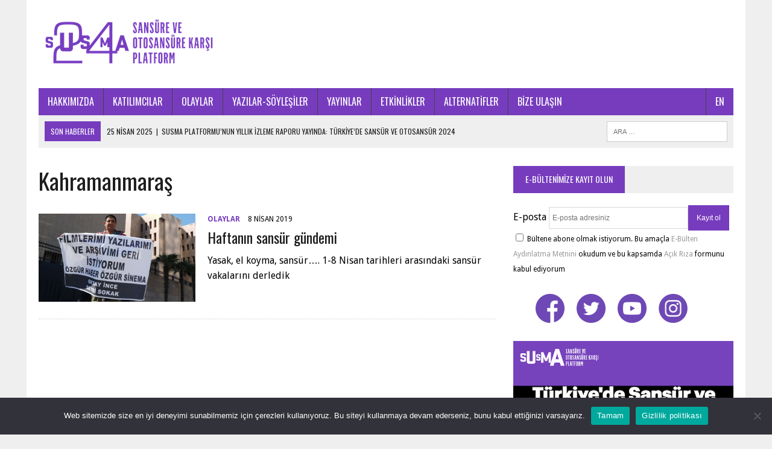

--- FILE ---
content_type: text/html; charset=UTF-8
request_url: https://susma24.com/tag/kahramanmaras/
body_size: 13562
content:
<!DOCTYPE html>
<html class="no-js" lang="tr" prefix="og: http://ogp.me/ns# fb: http://ogp.me/ns/fb#">
<head>
<meta charset="UTF-8">
<meta name="viewport" content="width=device-width, initial-scale=1.0">
	<!-- Primary Meta Tags -->
<title>Susma24 – Sansür ve Otosansüre Karşı Platform</title>
<meta name="title" content="Susma24 – Sansür ve Otosansüre Karşı Platform">
<meta name="description" content="">

<!-- Open Graph / Facebook 
<meta property="og:type" content="website">
<meta property="og:url" content="https://susma24.com/">
<meta property="og:title" content="Susma24 – Sansür ve Otosansüre Karşı Platform">
<meta property="og:description" content="">
<meta property="og:image" content="https://susma24.com/wp-content/uploads/2021/03/susma24-meta.jpg">
-->
	<!-- Twitter 
<meta property="twitter:card" content="summary_large_image">
<meta property="twitter:url" content="https://susma24.com/">
<meta property="twitter:title" content="Susma24 – Sansür ve Otosansüre Karşı Platform">
<meta property="twitter:description" content="">
<meta property="twitter:image" content="https://susma24.com/wp-content/uploads/2021/03/susma24-meta.jpg">
	-->
<link rel="profile" href="https://gmpg.org/xfn/11" />
<link rel="pingback" href="https://susma24.com/xmlrpc.php" />
		<!-- Popup mailchimp kayit burdan aktif olur-->
	<!--
<script id="mcjs">!function(c,h,i,m,p){m=c.createElement(h),p=c.getElementsByTagName(h)[0],m.async=1,m.src=i,p.parentNode.insertBefore(m,p)}(document,"script","https://chimpstatic.com/mcjs-connected/js/users/47c9a7761e1a5264d647b2d3e/3ec6d9a2bfcebd334f7e67a8e.js");</script>
-->
<title>Kahramanmaraş &#8211; Susma24</title>
<meta name='robots' content='max-image-preview:large' />
	<style>img:is([sizes="auto" i], [sizes^="auto," i]) { contain-intrinsic-size: 3000px 1500px }</style>
	<link rel='dns-prefetch' href='//fonts.googleapis.com' />
<link rel="alternate" type="application/rss+xml" title="Susma24 &raquo; akışı" href="https://susma24.com/feed/" />
<link rel="alternate" type="application/rss+xml" title="Susma24 &raquo; Kahramanmaraş etiket akışı" href="https://susma24.com/tag/kahramanmaras/feed/" />
<script type="text/javascript">
/* <![CDATA[ */
window._wpemojiSettings = {"baseUrl":"https:\/\/s.w.org\/images\/core\/emoji\/15.0.3\/72x72\/","ext":".png","svgUrl":"https:\/\/s.w.org\/images\/core\/emoji\/15.0.3\/svg\/","svgExt":".svg","source":{"concatemoji":"https:\/\/susma24.com\/wp-includes\/js\/wp-emoji-release.min.js?ver=6.7.4"}};
/*! This file is auto-generated */
!function(i,n){var o,s,e;function c(e){try{var t={supportTests:e,timestamp:(new Date).valueOf()};sessionStorage.setItem(o,JSON.stringify(t))}catch(e){}}function p(e,t,n){e.clearRect(0,0,e.canvas.width,e.canvas.height),e.fillText(t,0,0);var t=new Uint32Array(e.getImageData(0,0,e.canvas.width,e.canvas.height).data),r=(e.clearRect(0,0,e.canvas.width,e.canvas.height),e.fillText(n,0,0),new Uint32Array(e.getImageData(0,0,e.canvas.width,e.canvas.height).data));return t.every(function(e,t){return e===r[t]})}function u(e,t,n){switch(t){case"flag":return n(e,"\ud83c\udff3\ufe0f\u200d\u26a7\ufe0f","\ud83c\udff3\ufe0f\u200b\u26a7\ufe0f")?!1:!n(e,"\ud83c\uddfa\ud83c\uddf3","\ud83c\uddfa\u200b\ud83c\uddf3")&&!n(e,"\ud83c\udff4\udb40\udc67\udb40\udc62\udb40\udc65\udb40\udc6e\udb40\udc67\udb40\udc7f","\ud83c\udff4\u200b\udb40\udc67\u200b\udb40\udc62\u200b\udb40\udc65\u200b\udb40\udc6e\u200b\udb40\udc67\u200b\udb40\udc7f");case"emoji":return!n(e,"\ud83d\udc26\u200d\u2b1b","\ud83d\udc26\u200b\u2b1b")}return!1}function f(e,t,n){var r="undefined"!=typeof WorkerGlobalScope&&self instanceof WorkerGlobalScope?new OffscreenCanvas(300,150):i.createElement("canvas"),a=r.getContext("2d",{willReadFrequently:!0}),o=(a.textBaseline="top",a.font="600 32px Arial",{});return e.forEach(function(e){o[e]=t(a,e,n)}),o}function t(e){var t=i.createElement("script");t.src=e,t.defer=!0,i.head.appendChild(t)}"undefined"!=typeof Promise&&(o="wpEmojiSettingsSupports",s=["flag","emoji"],n.supports={everything:!0,everythingExceptFlag:!0},e=new Promise(function(e){i.addEventListener("DOMContentLoaded",e,{once:!0})}),new Promise(function(t){var n=function(){try{var e=JSON.parse(sessionStorage.getItem(o));if("object"==typeof e&&"number"==typeof e.timestamp&&(new Date).valueOf()<e.timestamp+604800&&"object"==typeof e.supportTests)return e.supportTests}catch(e){}return null}();if(!n){if("undefined"!=typeof Worker&&"undefined"!=typeof OffscreenCanvas&&"undefined"!=typeof URL&&URL.createObjectURL&&"undefined"!=typeof Blob)try{var e="postMessage("+f.toString()+"("+[JSON.stringify(s),u.toString(),p.toString()].join(",")+"));",r=new Blob([e],{type:"text/javascript"}),a=new Worker(URL.createObjectURL(r),{name:"wpTestEmojiSupports"});return void(a.onmessage=function(e){c(n=e.data),a.terminate(),t(n)})}catch(e){}c(n=f(s,u,p))}t(n)}).then(function(e){for(var t in e)n.supports[t]=e[t],n.supports.everything=n.supports.everything&&n.supports[t],"flag"!==t&&(n.supports.everythingExceptFlag=n.supports.everythingExceptFlag&&n.supports[t]);n.supports.everythingExceptFlag=n.supports.everythingExceptFlag&&!n.supports.flag,n.DOMReady=!1,n.readyCallback=function(){n.DOMReady=!0}}).then(function(){return e}).then(function(){var e;n.supports.everything||(n.readyCallback(),(e=n.source||{}).concatemoji?t(e.concatemoji):e.wpemoji&&e.twemoji&&(t(e.twemoji),t(e.wpemoji)))}))}((window,document),window._wpemojiSettings);
/* ]]> */
</script>

<link rel='stylesheet' id='dashicons-css' href='https://susma24.com/wp-includes/css/dashicons.min.css?ver=6.7.4' type='text/css' media='all' />
<link rel='stylesheet' id='wp-jquery-ui-dialog-css' href='https://susma24.com/wp-includes/css/jquery-ui-dialog.min.css?ver=6.7.4' type='text/css' media='all' />
<style id='wp-emoji-styles-inline-css' type='text/css'>

	img.wp-smiley, img.emoji {
		display: inline !important;
		border: none !important;
		box-shadow: none !important;
		height: 1em !important;
		width: 1em !important;
		margin: 0 0.07em !important;
		vertical-align: -0.1em !important;
		background: none !important;
		padding: 0 !important;
	}
</style>
<link rel='stylesheet' id='wp-block-library-css' href='https://susma24.com/wp-includes/css/dist/block-library/style.min.css?ver=6.7.4' type='text/css' media='all' />
<style id='classic-theme-styles-inline-css' type='text/css'>
/*! This file is auto-generated */
.wp-block-button__link{color:#fff;background-color:#32373c;border-radius:9999px;box-shadow:none;text-decoration:none;padding:calc(.667em + 2px) calc(1.333em + 2px);font-size:1.125em}.wp-block-file__button{background:#32373c;color:#fff;text-decoration:none}
</style>
<style id='global-styles-inline-css' type='text/css'>
:root{--wp--preset--aspect-ratio--square: 1;--wp--preset--aspect-ratio--4-3: 4/3;--wp--preset--aspect-ratio--3-4: 3/4;--wp--preset--aspect-ratio--3-2: 3/2;--wp--preset--aspect-ratio--2-3: 2/3;--wp--preset--aspect-ratio--16-9: 16/9;--wp--preset--aspect-ratio--9-16: 9/16;--wp--preset--color--black: #000000;--wp--preset--color--cyan-bluish-gray: #abb8c3;--wp--preset--color--white: #ffffff;--wp--preset--color--pale-pink: #f78da7;--wp--preset--color--vivid-red: #cf2e2e;--wp--preset--color--luminous-vivid-orange: #ff6900;--wp--preset--color--luminous-vivid-amber: #fcb900;--wp--preset--color--light-green-cyan: #7bdcb5;--wp--preset--color--vivid-green-cyan: #00d084;--wp--preset--color--pale-cyan-blue: #8ed1fc;--wp--preset--color--vivid-cyan-blue: #0693e3;--wp--preset--color--vivid-purple: #9b51e0;--wp--preset--gradient--vivid-cyan-blue-to-vivid-purple: linear-gradient(135deg,rgba(6,147,227,1) 0%,rgb(155,81,224) 100%);--wp--preset--gradient--light-green-cyan-to-vivid-green-cyan: linear-gradient(135deg,rgb(122,220,180) 0%,rgb(0,208,130) 100%);--wp--preset--gradient--luminous-vivid-amber-to-luminous-vivid-orange: linear-gradient(135deg,rgba(252,185,0,1) 0%,rgba(255,105,0,1) 100%);--wp--preset--gradient--luminous-vivid-orange-to-vivid-red: linear-gradient(135deg,rgba(255,105,0,1) 0%,rgb(207,46,46) 100%);--wp--preset--gradient--very-light-gray-to-cyan-bluish-gray: linear-gradient(135deg,rgb(238,238,238) 0%,rgb(169,184,195) 100%);--wp--preset--gradient--cool-to-warm-spectrum: linear-gradient(135deg,rgb(74,234,220) 0%,rgb(151,120,209) 20%,rgb(207,42,186) 40%,rgb(238,44,130) 60%,rgb(251,105,98) 80%,rgb(254,248,76) 100%);--wp--preset--gradient--blush-light-purple: linear-gradient(135deg,rgb(255,206,236) 0%,rgb(152,150,240) 100%);--wp--preset--gradient--blush-bordeaux: linear-gradient(135deg,rgb(254,205,165) 0%,rgb(254,45,45) 50%,rgb(107,0,62) 100%);--wp--preset--gradient--luminous-dusk: linear-gradient(135deg,rgb(255,203,112) 0%,rgb(199,81,192) 50%,rgb(65,88,208) 100%);--wp--preset--gradient--pale-ocean: linear-gradient(135deg,rgb(255,245,203) 0%,rgb(182,227,212) 50%,rgb(51,167,181) 100%);--wp--preset--gradient--electric-grass: linear-gradient(135deg,rgb(202,248,128) 0%,rgb(113,206,126) 100%);--wp--preset--gradient--midnight: linear-gradient(135deg,rgb(2,3,129) 0%,rgb(40,116,252) 100%);--wp--preset--font-size--small: 13px;--wp--preset--font-size--medium: 20px;--wp--preset--font-size--large: 36px;--wp--preset--font-size--x-large: 42px;--wp--preset--spacing--20: 0.44rem;--wp--preset--spacing--30: 0.67rem;--wp--preset--spacing--40: 1rem;--wp--preset--spacing--50: 1.5rem;--wp--preset--spacing--60: 2.25rem;--wp--preset--spacing--70: 3.38rem;--wp--preset--spacing--80: 5.06rem;--wp--preset--shadow--natural: 6px 6px 9px rgba(0, 0, 0, 0.2);--wp--preset--shadow--deep: 12px 12px 50px rgba(0, 0, 0, 0.4);--wp--preset--shadow--sharp: 6px 6px 0px rgba(0, 0, 0, 0.2);--wp--preset--shadow--outlined: 6px 6px 0px -3px rgba(255, 255, 255, 1), 6px 6px rgba(0, 0, 0, 1);--wp--preset--shadow--crisp: 6px 6px 0px rgba(0, 0, 0, 1);}:where(.is-layout-flex){gap: 0.5em;}:where(.is-layout-grid){gap: 0.5em;}body .is-layout-flex{display: flex;}.is-layout-flex{flex-wrap: wrap;align-items: center;}.is-layout-flex > :is(*, div){margin: 0;}body .is-layout-grid{display: grid;}.is-layout-grid > :is(*, div){margin: 0;}:where(.wp-block-columns.is-layout-flex){gap: 2em;}:where(.wp-block-columns.is-layout-grid){gap: 2em;}:where(.wp-block-post-template.is-layout-flex){gap: 1.25em;}:where(.wp-block-post-template.is-layout-grid){gap: 1.25em;}.has-black-color{color: var(--wp--preset--color--black) !important;}.has-cyan-bluish-gray-color{color: var(--wp--preset--color--cyan-bluish-gray) !important;}.has-white-color{color: var(--wp--preset--color--white) !important;}.has-pale-pink-color{color: var(--wp--preset--color--pale-pink) !important;}.has-vivid-red-color{color: var(--wp--preset--color--vivid-red) !important;}.has-luminous-vivid-orange-color{color: var(--wp--preset--color--luminous-vivid-orange) !important;}.has-luminous-vivid-amber-color{color: var(--wp--preset--color--luminous-vivid-amber) !important;}.has-light-green-cyan-color{color: var(--wp--preset--color--light-green-cyan) !important;}.has-vivid-green-cyan-color{color: var(--wp--preset--color--vivid-green-cyan) !important;}.has-pale-cyan-blue-color{color: var(--wp--preset--color--pale-cyan-blue) !important;}.has-vivid-cyan-blue-color{color: var(--wp--preset--color--vivid-cyan-blue) !important;}.has-vivid-purple-color{color: var(--wp--preset--color--vivid-purple) !important;}.has-black-background-color{background-color: var(--wp--preset--color--black) !important;}.has-cyan-bluish-gray-background-color{background-color: var(--wp--preset--color--cyan-bluish-gray) !important;}.has-white-background-color{background-color: var(--wp--preset--color--white) !important;}.has-pale-pink-background-color{background-color: var(--wp--preset--color--pale-pink) !important;}.has-vivid-red-background-color{background-color: var(--wp--preset--color--vivid-red) !important;}.has-luminous-vivid-orange-background-color{background-color: var(--wp--preset--color--luminous-vivid-orange) !important;}.has-luminous-vivid-amber-background-color{background-color: var(--wp--preset--color--luminous-vivid-amber) !important;}.has-light-green-cyan-background-color{background-color: var(--wp--preset--color--light-green-cyan) !important;}.has-vivid-green-cyan-background-color{background-color: var(--wp--preset--color--vivid-green-cyan) !important;}.has-pale-cyan-blue-background-color{background-color: var(--wp--preset--color--pale-cyan-blue) !important;}.has-vivid-cyan-blue-background-color{background-color: var(--wp--preset--color--vivid-cyan-blue) !important;}.has-vivid-purple-background-color{background-color: var(--wp--preset--color--vivid-purple) !important;}.has-black-border-color{border-color: var(--wp--preset--color--black) !important;}.has-cyan-bluish-gray-border-color{border-color: var(--wp--preset--color--cyan-bluish-gray) !important;}.has-white-border-color{border-color: var(--wp--preset--color--white) !important;}.has-pale-pink-border-color{border-color: var(--wp--preset--color--pale-pink) !important;}.has-vivid-red-border-color{border-color: var(--wp--preset--color--vivid-red) !important;}.has-luminous-vivid-orange-border-color{border-color: var(--wp--preset--color--luminous-vivid-orange) !important;}.has-luminous-vivid-amber-border-color{border-color: var(--wp--preset--color--luminous-vivid-amber) !important;}.has-light-green-cyan-border-color{border-color: var(--wp--preset--color--light-green-cyan) !important;}.has-vivid-green-cyan-border-color{border-color: var(--wp--preset--color--vivid-green-cyan) !important;}.has-pale-cyan-blue-border-color{border-color: var(--wp--preset--color--pale-cyan-blue) !important;}.has-vivid-cyan-blue-border-color{border-color: var(--wp--preset--color--vivid-cyan-blue) !important;}.has-vivid-purple-border-color{border-color: var(--wp--preset--color--vivid-purple) !important;}.has-vivid-cyan-blue-to-vivid-purple-gradient-background{background: var(--wp--preset--gradient--vivid-cyan-blue-to-vivid-purple) !important;}.has-light-green-cyan-to-vivid-green-cyan-gradient-background{background: var(--wp--preset--gradient--light-green-cyan-to-vivid-green-cyan) !important;}.has-luminous-vivid-amber-to-luminous-vivid-orange-gradient-background{background: var(--wp--preset--gradient--luminous-vivid-amber-to-luminous-vivid-orange) !important;}.has-luminous-vivid-orange-to-vivid-red-gradient-background{background: var(--wp--preset--gradient--luminous-vivid-orange-to-vivid-red) !important;}.has-very-light-gray-to-cyan-bluish-gray-gradient-background{background: var(--wp--preset--gradient--very-light-gray-to-cyan-bluish-gray) !important;}.has-cool-to-warm-spectrum-gradient-background{background: var(--wp--preset--gradient--cool-to-warm-spectrum) !important;}.has-blush-light-purple-gradient-background{background: var(--wp--preset--gradient--blush-light-purple) !important;}.has-blush-bordeaux-gradient-background{background: var(--wp--preset--gradient--blush-bordeaux) !important;}.has-luminous-dusk-gradient-background{background: var(--wp--preset--gradient--luminous-dusk) !important;}.has-pale-ocean-gradient-background{background: var(--wp--preset--gradient--pale-ocean) !important;}.has-electric-grass-gradient-background{background: var(--wp--preset--gradient--electric-grass) !important;}.has-midnight-gradient-background{background: var(--wp--preset--gradient--midnight) !important;}.has-small-font-size{font-size: var(--wp--preset--font-size--small) !important;}.has-medium-font-size{font-size: var(--wp--preset--font-size--medium) !important;}.has-large-font-size{font-size: var(--wp--preset--font-size--large) !important;}.has-x-large-font-size{font-size: var(--wp--preset--font-size--x-large) !important;}
:where(.wp-block-post-template.is-layout-flex){gap: 1.25em;}:where(.wp-block-post-template.is-layout-grid){gap: 1.25em;}
:where(.wp-block-columns.is-layout-flex){gap: 2em;}:where(.wp-block-columns.is-layout-grid){gap: 2em;}
:root :where(.wp-block-pullquote){font-size: 1.5em;line-height: 1.6;}
</style>
<link rel='stylesheet' id='contact-form-7-css' href='https://susma24.com/wp-content/plugins/contact-form-7/includes/css/styles.css?ver=6.0' type='text/css' media='all' />
<link rel='stylesheet' id='cookie-notice-front-css' href='https://susma24.com/wp-content/plugins/cookie-notice/css/front.min.css?ver=2.4.18' type='text/css' media='all' />
<link rel='stylesheet' id='mh-newsdesk-parent-style-css' href='https://susma24.com/wp-content/themes/mh_newsdesk/style.css?ver=6.7.4' type='text/css' media='all' />
<link rel='stylesheet' id='mh-newsdesk-child-style-css' href='https://susma24.com/wp-content/themes/mh_newsdesk-child/style.css?ver=6.7.4' type='text/css' media='all' />
<link rel='stylesheet' id='mh-style-css' href='https://susma24.com/wp-content/themes/mh_newsdesk-child/style.css?ver=1.3.0' type='text/css' media='all' />
<link rel='stylesheet' id='mh-font-awesome-css' href='https://susma24.com/wp-content/themes/mh_newsdesk/includes/font-awesome.min.css' type='text/css' media='all' />
<link rel='stylesheet' id='mh-google-fonts-css' href='https://fonts.googleapis.com/css?family=Droid+Sans:300,400,400italic,600,700%7cOswald:300,400,400italic,600,700&#038;subset=latin,latin-ext' type='text/css' media='all' />
<script type="text/javascript" src="https://susma24.com/wp-includes/js/jquery/jquery.min.js?ver=3.7.1" id="jquery-core-js"></script>
<script type="text/javascript" src="https://susma24.com/wp-includes/js/jquery/jquery-migrate.min.js?ver=3.4.1" id="jquery-migrate-js"></script>
<script type="text/javascript" id="cookie-notice-front-js-before">
/* <![CDATA[ */
var cnArgs = {"ajaxUrl":"https:\/\/susma24.com\/wp-admin\/admin-ajax.php","nonce":"796e745cbc","hideEffect":"fade","position":"bottom","onScroll":false,"onScrollOffset":100,"onClick":false,"cookieName":"cookie_notice_accepted","cookieTime":2592000,"cookieTimeRejected":2592000,"globalCookie":false,"redirection":false,"cache":true,"revokeCookies":false,"revokeCookiesOpt":"automatic"};
/* ]]> */
</script>
<script type="text/javascript" src="https://susma24.com/wp-content/plugins/cookie-notice/js/front.min.js?ver=2.4.18" id="cookie-notice-front-js"></script>
<script type="text/javascript" src="https://susma24.com/wp-content/themes/mh_newsdesk/js/scripts.js?ver=6.7.4" id="mh-scripts-js"></script>
<link rel="https://api.w.org/" href="https://susma24.com/wp-json/" /><link rel="alternate" title="JSON" type="application/json" href="https://susma24.com/wp-json/wp/v2/tags/2091" /><link rel="EditURI" type="application/rsd+xml" title="RSD" href="https://susma24.com/xmlrpc.php?rsd" />
<meta name="generator" content="WordPress 6.7.4" />

        <style>
            .wuc-overlay{ background-image: url(''); }
            #wuc-wrapper #wuc-box h2.title,
            #wuc-box .subtitle,
            #defaultCountdown,
            #defaultCountdown span{ color:  }
        </style>
          <!--<script>
    (function(i,s,o,g,r,a,m){i['GoogleAnalyticsObject']=r;i[r]=i[r]||function(){
    (i[r].q=i[r].q||[]).push(arguments)},i[r].l=1*new Date();a=s.createElement(o),
    m=s.getElementsByTagName(o)[0];a.async=1;a.src=g;m.parentNode.insertBefore(a,m)
    })(window,document,'script','//www.google-analytics.com/analytics.js','ga');

    ga('create', 'UA-88560971-1', 'auto');
    ga('send', 'pageview');
  </script>-->
<!-- Google tag (gtag.js) -->
<!--
<script async src="https://www.googletagmanager.com/gtag/js?id=UA-88560971-1"></script>
<script>
  window.dataLayer = window.dataLayer || [];
  function gtag(){dataLayer.push(arguments);}
  gtag('js', new Date());

  gtag('config', 'UA-88560971-1');
</script>
-->
<!-- Google tag (gtag.js) -->
<script async src="https://www.googletagmanager.com/gtag/js?id=G-RT4DRF7SVJ"></script>
<script>
  window.dataLayer = window.dataLayer || [];
  function gtag(){dataLayer.push(arguments);}
  gtag('js', new Date());

  gtag('config', 'G-RT4DRF7SVJ');
</script>

	<style type="text/css">
    	    		.social-nav a:hover, .logo-title, .entry-content a, a:hover, .entry-meta .entry-meta-author, .entry-meta a, .comment-info, blockquote, .pagination a:hover .pagelink { color: #773cbe; }
			.main-nav li:hover, .slicknav_menu, .ticker-title, .breadcrumb a, .breadcrumb .bc-text, .button span, .widget-title span, input[type=submit], table th, .comment-section-title .comment-count, #cancel-comment-reply-link:hover, .pagination .current, .pagination .pagelink { background: #773cbe; }
			blockquote, input[type=text]:hover, input[type=email]:hover, input[type=tel]:hover, input[type=url]:hover, textarea:hover { border-color: #773cbe; }
    	    				.widget-title, .pagination a.page-numbers:hover, .dots:hover, .pagination a:hover .pagelink, .comment-section-title { background: #efefef; }
			.commentlist .depth-1, .commentlist .bypostauthor .avatar { border-color: #efefef; }
    	    				.main-nav, .main-nav ul li:hover > ul, .mh-footer { background: #773cbe; }
    	    				.header-top, .header-nav ul li:hover > ul, .footer-ad-wrap, .footer-1, .footer-2, .footer-3, .footer-bottom { background: #d3d3d3; }
			.social-nav a { color: #d3d3d3; }
    	    				.footer-widgets .widget-title { background: #773cbe; }
    	    		</style>
    <!--[if lt IE 9]>
<script src="https://susma24.com/wp-content/themes/mh_newsdesk/js/css3-mediaqueries.js"></script>
<![endif]-->
<style type="text/css">
body { font-family: "Droid Sans", sans-serif; }
</style>
<link rel="icon" href="https://susma24.com/wp-content/uploads/2019/05/cropped-favicon-512x512-32x32.png" sizes="32x32" />
<link rel="icon" href="https://susma24.com/wp-content/uploads/2019/05/cropped-favicon-512x512-192x192.png" sizes="192x192" />
<link rel="apple-touch-icon" href="https://susma24.com/wp-content/uploads/2019/05/cropped-favicon-512x512-180x180.png" />
<meta name="msapplication-TileImage" content="https://susma24.com/wp-content/uploads/2019/05/cropped-favicon-512x512-270x270.png" />
		<style type="text/css" id="wp-custom-css">
			.modalContent {
	background-color:purple !important;
}
body:not(.page-template-template-contact) .grecaptcha-badge {
   opacity: 0;
   visibility: hidden;
}		</style>
		
<!-- START - Open Graph and Twitter Card Tags 3.3.2 -->
 <!-- Facebook Open Graph -->
  <meta property="og:locale" content="tr_TR"/>
  <meta property="og:site_name" content="Susma24"/>
  <meta property="og:title" content="Kahramanmaraş"/>
  <meta property="og:url" content="https://susma24.com/tag/kahramanmaras/"/>
  <meta property="og:type" content="article"/>
  <meta property="og:description" content="Sansür ve Otosansüre Karşı Platform"/>
  <meta property="og:image" content="https://susma24.com/wp-content/uploads/2021/03/susma24-meta.jpg"/>
  <meta property="og:image:url" content="https://susma24.com/wp-content/uploads/2021/03/susma24-meta.jpg"/>
  <meta property="og:image:secure_url" content="https://susma24.com/wp-content/uploads/2021/03/susma24-meta.jpg"/>
  <meta property="article:publisher" content="https://www.facebook.com/susma24/"/>
 <!-- Google+ / Schema.org -->
 <!-- Twitter Cards -->
  <meta name="twitter:title" content="Kahramanmaraş"/>
  <meta name="twitter:url" content="https://susma24.com/tag/kahramanmaras/"/>
  <meta name="twitter:description" content="Sansür ve Otosansüre Karşı Platform"/>
  <meta name="twitter:image" content="https://susma24.com/wp-content/uploads/2021/03/susma24-meta.jpg"/>
  <meta name="twitter:card" content="summary"/>
  <meta name="twitter:site" content="@susma_24"/>
 <!-- SEO -->
 <!-- Misc. tags -->
 <!-- is_tag -->
<!-- END - Open Graph and Twitter Card Tags 3.3.2 -->
	
<style id="wpforms-css-vars-root">
				:root {
					--wpforms-field-border-radius: 3px;
--wpforms-field-border-style: solid;
--wpforms-field-border-size: 1px;
--wpforms-field-background-color: #ffffff;
--wpforms-field-border-color: rgba( 0, 0, 0, 0.25 );
--wpforms-field-border-color-spare: rgba( 0, 0, 0, 0.25 );
--wpforms-field-text-color: rgba( 0, 0, 0, 0.7 );
--wpforms-field-menu-color: #ffffff;
--wpforms-label-color: rgba( 0, 0, 0, 0.85 );
--wpforms-label-sublabel-color: rgba( 0, 0, 0, 0.55 );
--wpforms-label-error-color: #d63637;
--wpforms-button-border-radius: 3px;
--wpforms-button-border-style: none;
--wpforms-button-border-size: 1px;
--wpforms-button-background-color: #066aab;
--wpforms-button-border-color: #066aab;
--wpforms-button-text-color: #ffffff;
--wpforms-page-break-color: #066aab;
--wpforms-background-image: none;
--wpforms-background-position: center center;
--wpforms-background-repeat: no-repeat;
--wpforms-background-size: cover;
--wpforms-background-width: 100px;
--wpforms-background-height: 100px;
--wpforms-background-color: rgba( 0, 0, 0, 0 );
--wpforms-background-url: none;
--wpforms-container-padding: 0px;
--wpforms-container-border-style: none;
--wpforms-container-border-width: 1px;
--wpforms-container-border-color: #000000;
--wpforms-container-border-radius: 3px;
--wpforms-field-size-input-height: 43px;
--wpforms-field-size-input-spacing: 15px;
--wpforms-field-size-font-size: 16px;
--wpforms-field-size-line-height: 19px;
--wpforms-field-size-padding-h: 14px;
--wpforms-field-size-checkbox-size: 16px;
--wpforms-field-size-sublabel-spacing: 5px;
--wpforms-field-size-icon-size: 1;
--wpforms-label-size-font-size: 16px;
--wpforms-label-size-line-height: 19px;
--wpforms-label-size-sublabel-font-size: 14px;
--wpforms-label-size-sublabel-line-height: 17px;
--wpforms-button-size-font-size: 17px;
--wpforms-button-size-height: 41px;
--wpforms-button-size-padding-h: 15px;
--wpforms-button-size-margin-top: 10px;
--wpforms-container-shadow-size-box-shadow: none;

				}
			</style>
</head>
<body class="archive tag tag-kahramanmaras tag-2091 cookies-not-set mh-right-sb">
<div id="mh-wrapper">
<header class="mh-header">
	<div class="header-wrap clearfix">
				<div class="mh-col mh-1-3 header-logo-full">
			<a href="https://susma24.com/" title="Susma24" rel="home">
<div class="logo-wrap" role="banner">
<img src="https://susma24.com/wp-content/uploads/2020/02/p24_susma_yeni2png.png" height="106" width="300" alt="Susma24" />
</div>
</a>
		</div>
			</div>
	<div class="header-menu clearfix">
		<nav class="main-nav clearfix">
			<div class="menu-tepe-menu-container"><ul id="menu-tepe-menu" class="menu"><li id="menu-item-41" class="menu-item menu-item-type-post_type menu-item-object-page menu-item-41"><a href="https://susma24.com/hakkimizda/">HAKKIMIZDA</a></li>
<li id="menu-item-74" class="menu-item menu-item-type-post_type menu-item-object-page menu-item-74"><a href="https://susma24.com/katilimcilar/">KATILIMCILAR</a></li>
<li id="menu-item-14" class="menu-item menu-item-type-taxonomy menu-item-object-category menu-item-14"><a href="https://susma24.com/category/olaylar/">OLAYLAR</a></li>
<li id="menu-item-13" class="menu-item menu-item-type-taxonomy menu-item-object-category menu-item-13"><a href="https://susma24.com/category/yazilar/">YAZILAR-SÖYLEŞİLER</a></li>
<li id="menu-item-8005" class="menu-item menu-item-type-post_type menu-item-object-page menu-item-8005"><a href="https://susma24.com/sansur-censor/">YAYINLAR</a></li>
<li id="menu-item-5113" class="menu-item menu-item-type-taxonomy menu-item-object-category menu-item-5113"><a href="https://susma24.com/category/etkinlikler/">ETKİNLİKLER</a></li>
<li id="menu-item-8004" class="menu-item menu-item-type-taxonomy menu-item-object-category menu-item-8004"><a href="https://susma24.com/category/alternatifler/">ALTERNATİFLER</a></li>
<li id="menu-item-42" class="menu-item menu-item-type-post_type menu-item-object-page menu-item-42"><a href="https://susma24.com/iletisim/">BİZE ULAŞIN</a></li>
<li id="menu-item-8078" class="menu-item menu-item-type-custom menu-item-object-custom menu-item-8078"><a href="/en">EN</a></li>
</ul></div>		</nav>
		<div class="header-sub clearfix">
							<div id="ticker" class="news-ticker mh-col mh-2-3 clearfix">
			<span class="ticker-title">
			Son Haberler		</span>
		<ul class="ticker-content">			<li class="ticker-item">
				<a class="ticker-item-link" href="https://susma24.com/susma-platformunun-yillik-izleme-raporu-yayinda-turkiyede-sansur-ve-otosansur-2024/" title="Susma Platformu’nun yıllık izleme raporu yayında: Türkiye’de Sansür ve Otosansür 2024">
					<span class="ticker-item-date">25 Nisan 2025</span>
					<span class="ticker-item-separator">|</span>
					<span class="ticker-item-title">Susma Platformu’nun yıllık izleme raporu yayında: Türkiye’de Sansür ve Otosansür 2024</span>
				</a>
			</li>			<li class="ticker-item">
				<a class="ticker-item-link" href="https://susma24.com/oyuncu-ilyas-salmana-ceza/" title="Oyuncu İlyas Salman’a ceza">
					<span class="ticker-item-date">22 Nisan 2025</span>
					<span class="ticker-item-separator">|</span>
					<span class="ticker-item-title">Oyuncu İlyas Salman’a ceza</span>
				</a>
			</li>			<li class="ticker-item">
				<a class="ticker-item-link" href="https://susma24.com/murat-germen-serbest-birakildi/" title="Murat Germen serbest bırakıldı">
					<span class="ticker-item-date">10 Nisan 2025</span>
					<span class="ticker-item-separator">|</span>
					<span class="ticker-item-title">Murat Germen serbest bırakıldı</span>
				</a>
			</li>			<li class="ticker-item">
				<a class="ticker-item-link" href="https://susma24.com/sevinc-eratalay-serbest-birakildi/" title="Sevinç Eratalay serbest bırakıldı">
					<span class="ticker-item-date">10 Nisan 2025</span>
					<span class="ticker-item-separator">|</span>
					<span class="ticker-item-title">Sevinç Eratalay serbest bırakıldı</span>
				</a>
			</li>			<li class="ticker-item">
				<a class="ticker-item-link" href="https://susma24.com/boykota-destek-veren-sanatcilara-baski/" title="Boykota destek veren sanatçılara baskı">
					<span class="ticker-item-date">4 Nisan 2025</span>
					<span class="ticker-item-separator">|</span>
					<span class="ticker-item-title">Boykota destek veren sanatçılara baskı</span>
				</a>
			</li>	</ul>
</div>						<aside class="mh-col mh-1-3 header-search">
				<form role="search" method="get" class="search-form" action="https://susma24.com/">
				<label>
					<span class="screen-reader-text">Arama:</span>
					<input type="search" class="search-field" placeholder="Ara &hellip;" value="" name="s" />
				</label>
				<input type="submit" class="search-submit" value="Ara" />
			</form>			</aside>
		</div>
	</div>
</header><div class="mh-section mh-group">
	<div id="main-content" class="mh-loop"><h1 class="page-title">Kahramanmaraş</h1>
<article class="content-list clearfix post-4515 post type-post status-publish format-standard has-post-thumbnail hentry category-olaylar tag-akp tag-bakur tag-cayan-demirel tag-ertugrul-mavioglu tag-kahramanmaras tag-oktay-ince tag-pazarcik-ilcesi tag-rtuk tag-sinema tag-tiyatro tag-trt tag-trt2">
	<div class="content-thumb content-list-thumb">
		<a href="https://susma24.com/haftanin-sansur-gundemi-31/" title="Haftanın sansür gündemi"><img width="260" height="146" src="https://susma24.com/wp-content/uploads/2019/04/oktay-ince-260x146.png" class="attachment-content-list size-content-list wp-post-image" alt="" decoding="async" srcset="https://susma24.com/wp-content/uploads/2019/04/oktay-ince-260x146.png 260w, https://susma24.com/wp-content/uploads/2019/04/oktay-ince-180x101.png 180w, https://susma24.com/wp-content/uploads/2019/04/oktay-ince-373x210.png 373w, https://susma24.com/wp-content/uploads/2019/04/oktay-ince-120x67.png 120w" sizes="(max-width: 260px) 100vw, 260px" />		</a>
	</div>
	<header class="content-list-header">
		<p class="entry-meta">
<span class="entry-meta-cats"><a href="https://susma24.com/category/olaylar/" rel="category tag">Olaylar</a></span>
<span class="entry-meta-date updated">8 Nisan 2019</span>
</p>
		<h3 class="entry-title content-list-title">
			<a href="https://susma24.com/haftanin-sansur-gundemi-31/" title="Haftanın sansür gündemi" rel="bookmark">
				Haftanın sansür gündemi			</a>
		</h3>
	</header>
	<div class="content-list-excerpt">
		<p>Yasak, el koyma, sansür&#8230;. 1-8 Nisan tarihleri arasındaki sansür vakalarını derledik</p>
	</div>
</article>
<hr class="mh-separator content-list-separator">	</div>
	<aside class="mh-sidebar">
	<div id="text-2" class="sb-widget clearfix widget_text"><h4 class="widget-title"><span>E-bültenimize kayıt olun</span></h4>			<div class="textwidget"><script>(function() {
	window.mc4wp = window.mc4wp || {
		listeners: [],
		forms: {
			on: function(evt, cb) {
				window.mc4wp.listeners.push(
					{
						event   : evt,
						callback: cb
					}
				);
			}
		}
	}
})();
</script><!-- Mailchimp for WordPress v4.9.19 - https://wordpress.org/plugins/mailchimp-for-wp/ --><form id="mc4wp-form-1" class="mc4wp-form mc4wp-form-5227" method="post" data-id="5227" data-name="" ><div class="mc4wp-form-fields"><p>
	<label>E-posta</label>
	<input type="email" name="EMAIL" placeholder="E-posta adresiniz" required style="
    line-height: 24px;" /><input type="submit" value="Kayıt ol" />
</p>
<p>
    <label style="font-size:12px">
        <input type="checkbox" name="AGREE_TO_TERMS" value="1" required="">
       Bültene abone olmak istiyorum. 
   	   Bu amaçla <a href="https://susma24.com/e-bulten-aydinlatma-metni/" target="_blank" style="color: #999">E-Bülten Aydınlatma Metnini</a> okudum ve bu kapsamda<a href="https://susma24.com/acik-riza-metni/" target="_blank" style="color: #999"> Açık Rıza</a> formunu kabul ediyorum
    </label>
</p>
</div><label style="display: none !important;">Leave this field empty if you're human: <input type="text" name="_mc4wp_honeypot" value="" tabindex="-1" autocomplete="off" /></label><input type="hidden" name="_mc4wp_timestamp" value="1769298646" /><input type="hidden" name="_mc4wp_form_id" value="5227" /><input type="hidden" name="_mc4wp_form_element_id" value="mc4wp-form-1" /><div class="mc4wp-response"></div></form><!-- / Mailchimp for WordPress Plugin -->
</div>
		</div><div id="custom_html-2" class="widget_text sb-widget clearfix widget_custom_html"><div class="textwidget custom-html-widget"><div style="float:left; margin-right:20px; margin-left: 10%;">
<a href="https://www.facebook.com/susma24/" target="_blank"><img src="https://susma24.com/wp-content/uploads/2020/10/facebook.png" alt="facebook" width=48>
</a>

</div><div style="float:left; margin-right:20px;">
<a href="//twitter.com/susma_24" target="_blank"><img src="//susma24.com/wp-content/uploads/2020/10/twitter.png" alt="twitter" width=48>
</a></div>


<div style="float:left; margin-right:20px;">
<a href="https://www.youtube.com/channel/UCAr8lTMmxAt7rx4RCXxZBig" target="_blank"><img src="//susma24.com/wp-content/uploads/2020/10/youtube.png" alt="twitter" width=48>
</a></div>

<div>
<a href="https://www.instagram.com/susma_platformu/" target="_blank"><img src="//susma24.com/wp-content/uploads/2020/10/instagram.png" alt="twitter" width=48>
</a></div></div></div><div id="custom_html-4" class="widget_text sb-widget clearfix widget_custom_html"><div class="textwidget custom-html-widget"><a href="//susma24.com/sansur-censor/"><img width="373" height="210" src="//susma24.com/wp-content/uploads/2019/06/susmasitebannersansur.png"></a></div></div><div id="custom_html-9" class="widget_text sb-widget clearfix widget_custom_html"><div class="textwidget custom-html-widget"><a href="//susma24.com/turkiyede-yasaklanan-kitaplari-listesi/"><img width="373" height="210" src="https://susma24.com/wp-content/uploads/2021/11/yasaklanankitaplar.jpg"></a></div></div><div id="custom_html-8" class="widget_text sb-widget clearfix widget_custom_html"><div class="textwidget custom-html-widget"><iframe width="370" height="200" src="https://www.youtube.com/embed/pcrfcsKoS60" frameborder="0" allowfullscreen></iframe></div></div><div id="custom_html-7" class="widget_text sb-widget clearfix widget_custom_html"><div class="textwidget custom-html-widget"><a class="twitter-timeline" data-height="600" href="https://twitter.com/susma_24?ref_src=twsrc%5Etfw">Tweets by susma_24</a> <script async src="https://platform.twitter.com/widgets.js" charset="utf-8"></script></div></div></aside></div>
<div class="logo-footer" style="font-size:11px; width:84%; margin-left:8%">
	<!--<img style="width: 234px; margin-right: 20px; float:left" src="//susma24.com/wp-content/uploads/2020/01/logolar_png_edited1.png">
	<img style="height: 67px; float:left" src="//susma24.com/wp-content/uploads/2020/11/logoamb-turquie-s.png">
	<img style="width: 66px; margin-top:14px; margin-right: 20px; float:left" src="https://s3.fr-par.scw.cloud/fra-susma24-tr/2021/02/fes-logo-blue-on-white-background-small.jpg">
-->
	<!--<img style="width: 120px; margin-top:10px; margin-right: 20px; float:left" src="//susma24.com/wp-content/uploads/2021/02/edited_sivildusun_logo2020_png.png">-->
	<!--<p style="padding-top:0px;">Bu websitesi Hrant Dink Vakfı Hibe Programı kapsamında Avrupa Birliği desteği ile hazırlanmıştır. 
		<br />İçeriğin sorumluluğu tamamıyla Susma Platformu'na aittir ve Avrupa Birliği'nin ve/veya Hrant Dink Vakfı'nın görüşlerini yansıtmamaktadır.</p></div>
-->
<!--
<p style="font-size:10px; text-align:center"><img style="width: 60px;margin-right: 10px;" src="http://susma24.com/wp-content/uploads/2019/05/eu-flag.jpg">Bu web sitesi Avrupa Birliği'nin desteğiyle hazırlanmıştır. Yayın içeriğinden tümüyle Susma Platformu sorumludur. Bu içeriğin Avrupa Birliği'nin görüşlerini yansıtması beklenmemelidir.</p>
-->
</div>
<footer class="mh-footer">
		<div class="wrapper-inner clearfix">
			</div>
	<div class="footer-bottom">
		<div class="wrapper-inner clearfix">
						<div class="copyright-wrap">
				<p class="copyright">
					By SUSMA24				</p>
			</div>
		</div>
	</div>
</footer>
<script>(function() {function maybePrefixUrlField () {
  const value = this.value.trim()
  if (value !== '' && value.indexOf('http') !== 0) {
    this.value = 'http://' + value
  }
}

const urlFields = document.querySelectorAll('.mc4wp-form input[type="url"]')
for (let j = 0; j < urlFields.length; j++) {
  urlFields[j].addEventListener('blur', maybePrefixUrlField)
}
})();</script><script type="text/javascript" src="https://susma24.com/wp-includes/js/jquery/ui/core.min.js?ver=1.13.3" id="jquery-ui-core-js"></script>
<script type="text/javascript" src="https://susma24.com/wp-includes/js/jquery/ui/mouse.min.js?ver=1.13.3" id="jquery-ui-mouse-js"></script>
<script type="text/javascript" src="https://susma24.com/wp-includes/js/jquery/ui/resizable.min.js?ver=1.13.3" id="jquery-ui-resizable-js"></script>
<script type="text/javascript" src="https://susma24.com/wp-includes/js/jquery/ui/draggable.min.js?ver=1.13.3" id="jquery-ui-draggable-js"></script>
<script type="text/javascript" src="https://susma24.com/wp-includes/js/jquery/ui/controlgroup.min.js?ver=1.13.3" id="jquery-ui-controlgroup-js"></script>
<script type="text/javascript" src="https://susma24.com/wp-includes/js/jquery/ui/checkboxradio.min.js?ver=1.13.3" id="jquery-ui-checkboxradio-js"></script>
<script type="text/javascript" src="https://susma24.com/wp-includes/js/jquery/ui/button.min.js?ver=1.13.3" id="jquery-ui-button-js"></script>
<script type="text/javascript" src="https://susma24.com/wp-includes/js/jquery/ui/dialog.min.js?ver=1.13.3" id="jquery-ui-dialog-js"></script>
<script type="text/javascript" src="https://susma24.com/wp-includes/js/dist/hooks.min.js?ver=4d63a3d491d11ffd8ac6" id="wp-hooks-js"></script>
<script type="text/javascript" src="https://susma24.com/wp-includes/js/dist/i18n.min.js?ver=5e580eb46a90c2b997e6" id="wp-i18n-js"></script>
<script type="text/javascript" id="wp-i18n-js-after">
/* <![CDATA[ */
wp.i18n.setLocaleData( { 'text direction\u0004ltr': [ 'ltr' ] } );
/* ]]> */
</script>
<script type="text/javascript" src="https://susma24.com/wp-content/plugins/contact-form-7/includes/swv/js/index.js?ver=6.0" id="swv-js"></script>
<script type="text/javascript" id="contact-form-7-js-translations">
/* <![CDATA[ */
( function( domain, translations ) {
	var localeData = translations.locale_data[ domain ] || translations.locale_data.messages;
	localeData[""].domain = domain;
	wp.i18n.setLocaleData( localeData, domain );
} )( "contact-form-7", {"translation-revision-date":"2024-07-22 17:28:11+0000","generator":"GlotPress\/4.0.1","domain":"messages","locale_data":{"messages":{"":{"domain":"messages","plural-forms":"nplurals=2; plural=n > 1;","lang":"tr"},"This contact form is placed in the wrong place.":["Bu ileti\u015fim formu yanl\u0131\u015f yere yerle\u015ftirilmi\u015f."],"Error:":["Hata:"]}},"comment":{"reference":"includes\/js\/index.js"}} );
/* ]]> */
</script>
<script type="text/javascript" id="contact-form-7-js-before">
/* <![CDATA[ */
var wpcf7 = {
    "api": {
        "root": "https:\/\/susma24.com\/wp-json\/",
        "namespace": "contact-form-7\/v1"
    },
    "cached": 1
};
/* ]]> */
</script>
<script type="text/javascript" src="https://susma24.com/wp-content/plugins/contact-form-7/includes/js/index.js?ver=6.0" id="contact-form-7-js"></script>
<script type="text/javascript" src="https://www.google.com/recaptcha/api.js?render=6LfFKd4ZAAAAAPgin0-_WNr4uc-8soE-HJ9lGWj-&amp;ver=3.0" id="google-recaptcha-js"></script>
<script type="text/javascript" src="https://susma24.com/wp-includes/js/dist/vendor/wp-polyfill.min.js?ver=3.15.0" id="wp-polyfill-js"></script>
<script type="text/javascript" id="wpcf7-recaptcha-js-before">
/* <![CDATA[ */
var wpcf7_recaptcha = {
    "sitekey": "6LfFKd4ZAAAAAPgin0-_WNr4uc-8soE-HJ9lGWj-",
    "actions": {
        "homepage": "homepage",
        "contactform": "contactform"
    }
};
/* ]]> */
</script>
<script type="text/javascript" src="https://susma24.com/wp-content/plugins/contact-form-7/modules/recaptcha/index.js?ver=6.0" id="wpcf7-recaptcha-js"></script>
<script type="text/javascript" defer src="https://susma24.com/wp-content/plugins/mailchimp-for-wp/assets/js/forms.js?ver=4.9.19" id="mc4wp-forms-api-js"></script>

		<!-- Cookie Notice plugin v2.4.18 by Hu-manity.co https://hu-manity.co/ -->
		<div id="cookie-notice" role="dialog" class="cookie-notice-hidden cookie-revoke-hidden cn-position-bottom" aria-label="Cookie Notice" style="background-color: rgba(50,50,58,1);"><div class="cookie-notice-container" style="color: #fff"><span id="cn-notice-text" class="cn-text-container">Web sitemizde size en iyi deneyimi sunabilmemiz için çerezleri kullanıyoruz. Bu siteyi kullanmaya devam ederseniz, bunu kabul ettiğinizi varsayarız.</span><span id="cn-notice-buttons" class="cn-buttons-container"><a href="#" id="cn-accept-cookie" data-cookie-set="accept" class="cn-set-cookie cn-button" aria-label="Tamam" style="background-color: #00a99d">Tamam</a><a href="https://susma24.com/cerez-politikasi/" target="_blank" id="cn-more-info" class="cn-more-info cn-button" aria-label="Gizlilik politikası" style="background-color: #00a99d">Gizlilik politikası</a></span><span id="cn-close-notice" data-cookie-set="accept" class="cn-close-icon" title="Hayır"></span></div>
			
		</div>
		<!-- / Cookie Notice plugin --></body>
</html>

<!-- Page cached by LiteSpeed Cache 7.6.2 on 2026-01-25 02:50:46 -->

--- FILE ---
content_type: text/html; charset=utf-8
request_url: https://www.google.com/recaptcha/api2/anchor?ar=1&k=6LfFKd4ZAAAAAPgin0-_WNr4uc-8soE-HJ9lGWj-&co=aHR0cHM6Ly9zdXNtYTI0LmNvbTo0NDM.&hl=en&v=PoyoqOPhxBO7pBk68S4YbpHZ&size=invisible&anchor-ms=20000&execute-ms=30000&cb=qw445elfzie9
body_size: 48763
content:
<!DOCTYPE HTML><html dir="ltr" lang="en"><head><meta http-equiv="Content-Type" content="text/html; charset=UTF-8">
<meta http-equiv="X-UA-Compatible" content="IE=edge">
<title>reCAPTCHA</title>
<style type="text/css">
/* cyrillic-ext */
@font-face {
  font-family: 'Roboto';
  font-style: normal;
  font-weight: 400;
  font-stretch: 100%;
  src: url(//fonts.gstatic.com/s/roboto/v48/KFO7CnqEu92Fr1ME7kSn66aGLdTylUAMa3GUBHMdazTgWw.woff2) format('woff2');
  unicode-range: U+0460-052F, U+1C80-1C8A, U+20B4, U+2DE0-2DFF, U+A640-A69F, U+FE2E-FE2F;
}
/* cyrillic */
@font-face {
  font-family: 'Roboto';
  font-style: normal;
  font-weight: 400;
  font-stretch: 100%;
  src: url(//fonts.gstatic.com/s/roboto/v48/KFO7CnqEu92Fr1ME7kSn66aGLdTylUAMa3iUBHMdazTgWw.woff2) format('woff2');
  unicode-range: U+0301, U+0400-045F, U+0490-0491, U+04B0-04B1, U+2116;
}
/* greek-ext */
@font-face {
  font-family: 'Roboto';
  font-style: normal;
  font-weight: 400;
  font-stretch: 100%;
  src: url(//fonts.gstatic.com/s/roboto/v48/KFO7CnqEu92Fr1ME7kSn66aGLdTylUAMa3CUBHMdazTgWw.woff2) format('woff2');
  unicode-range: U+1F00-1FFF;
}
/* greek */
@font-face {
  font-family: 'Roboto';
  font-style: normal;
  font-weight: 400;
  font-stretch: 100%;
  src: url(//fonts.gstatic.com/s/roboto/v48/KFO7CnqEu92Fr1ME7kSn66aGLdTylUAMa3-UBHMdazTgWw.woff2) format('woff2');
  unicode-range: U+0370-0377, U+037A-037F, U+0384-038A, U+038C, U+038E-03A1, U+03A3-03FF;
}
/* math */
@font-face {
  font-family: 'Roboto';
  font-style: normal;
  font-weight: 400;
  font-stretch: 100%;
  src: url(//fonts.gstatic.com/s/roboto/v48/KFO7CnqEu92Fr1ME7kSn66aGLdTylUAMawCUBHMdazTgWw.woff2) format('woff2');
  unicode-range: U+0302-0303, U+0305, U+0307-0308, U+0310, U+0312, U+0315, U+031A, U+0326-0327, U+032C, U+032F-0330, U+0332-0333, U+0338, U+033A, U+0346, U+034D, U+0391-03A1, U+03A3-03A9, U+03B1-03C9, U+03D1, U+03D5-03D6, U+03F0-03F1, U+03F4-03F5, U+2016-2017, U+2034-2038, U+203C, U+2040, U+2043, U+2047, U+2050, U+2057, U+205F, U+2070-2071, U+2074-208E, U+2090-209C, U+20D0-20DC, U+20E1, U+20E5-20EF, U+2100-2112, U+2114-2115, U+2117-2121, U+2123-214F, U+2190, U+2192, U+2194-21AE, U+21B0-21E5, U+21F1-21F2, U+21F4-2211, U+2213-2214, U+2216-22FF, U+2308-230B, U+2310, U+2319, U+231C-2321, U+2336-237A, U+237C, U+2395, U+239B-23B7, U+23D0, U+23DC-23E1, U+2474-2475, U+25AF, U+25B3, U+25B7, U+25BD, U+25C1, U+25CA, U+25CC, U+25FB, U+266D-266F, U+27C0-27FF, U+2900-2AFF, U+2B0E-2B11, U+2B30-2B4C, U+2BFE, U+3030, U+FF5B, U+FF5D, U+1D400-1D7FF, U+1EE00-1EEFF;
}
/* symbols */
@font-face {
  font-family: 'Roboto';
  font-style: normal;
  font-weight: 400;
  font-stretch: 100%;
  src: url(//fonts.gstatic.com/s/roboto/v48/KFO7CnqEu92Fr1ME7kSn66aGLdTylUAMaxKUBHMdazTgWw.woff2) format('woff2');
  unicode-range: U+0001-000C, U+000E-001F, U+007F-009F, U+20DD-20E0, U+20E2-20E4, U+2150-218F, U+2190, U+2192, U+2194-2199, U+21AF, U+21E6-21F0, U+21F3, U+2218-2219, U+2299, U+22C4-22C6, U+2300-243F, U+2440-244A, U+2460-24FF, U+25A0-27BF, U+2800-28FF, U+2921-2922, U+2981, U+29BF, U+29EB, U+2B00-2BFF, U+4DC0-4DFF, U+FFF9-FFFB, U+10140-1018E, U+10190-1019C, U+101A0, U+101D0-101FD, U+102E0-102FB, U+10E60-10E7E, U+1D2C0-1D2D3, U+1D2E0-1D37F, U+1F000-1F0FF, U+1F100-1F1AD, U+1F1E6-1F1FF, U+1F30D-1F30F, U+1F315, U+1F31C, U+1F31E, U+1F320-1F32C, U+1F336, U+1F378, U+1F37D, U+1F382, U+1F393-1F39F, U+1F3A7-1F3A8, U+1F3AC-1F3AF, U+1F3C2, U+1F3C4-1F3C6, U+1F3CA-1F3CE, U+1F3D4-1F3E0, U+1F3ED, U+1F3F1-1F3F3, U+1F3F5-1F3F7, U+1F408, U+1F415, U+1F41F, U+1F426, U+1F43F, U+1F441-1F442, U+1F444, U+1F446-1F449, U+1F44C-1F44E, U+1F453, U+1F46A, U+1F47D, U+1F4A3, U+1F4B0, U+1F4B3, U+1F4B9, U+1F4BB, U+1F4BF, U+1F4C8-1F4CB, U+1F4D6, U+1F4DA, U+1F4DF, U+1F4E3-1F4E6, U+1F4EA-1F4ED, U+1F4F7, U+1F4F9-1F4FB, U+1F4FD-1F4FE, U+1F503, U+1F507-1F50B, U+1F50D, U+1F512-1F513, U+1F53E-1F54A, U+1F54F-1F5FA, U+1F610, U+1F650-1F67F, U+1F687, U+1F68D, U+1F691, U+1F694, U+1F698, U+1F6AD, U+1F6B2, U+1F6B9-1F6BA, U+1F6BC, U+1F6C6-1F6CF, U+1F6D3-1F6D7, U+1F6E0-1F6EA, U+1F6F0-1F6F3, U+1F6F7-1F6FC, U+1F700-1F7FF, U+1F800-1F80B, U+1F810-1F847, U+1F850-1F859, U+1F860-1F887, U+1F890-1F8AD, U+1F8B0-1F8BB, U+1F8C0-1F8C1, U+1F900-1F90B, U+1F93B, U+1F946, U+1F984, U+1F996, U+1F9E9, U+1FA00-1FA6F, U+1FA70-1FA7C, U+1FA80-1FA89, U+1FA8F-1FAC6, U+1FACE-1FADC, U+1FADF-1FAE9, U+1FAF0-1FAF8, U+1FB00-1FBFF;
}
/* vietnamese */
@font-face {
  font-family: 'Roboto';
  font-style: normal;
  font-weight: 400;
  font-stretch: 100%;
  src: url(//fonts.gstatic.com/s/roboto/v48/KFO7CnqEu92Fr1ME7kSn66aGLdTylUAMa3OUBHMdazTgWw.woff2) format('woff2');
  unicode-range: U+0102-0103, U+0110-0111, U+0128-0129, U+0168-0169, U+01A0-01A1, U+01AF-01B0, U+0300-0301, U+0303-0304, U+0308-0309, U+0323, U+0329, U+1EA0-1EF9, U+20AB;
}
/* latin-ext */
@font-face {
  font-family: 'Roboto';
  font-style: normal;
  font-weight: 400;
  font-stretch: 100%;
  src: url(//fonts.gstatic.com/s/roboto/v48/KFO7CnqEu92Fr1ME7kSn66aGLdTylUAMa3KUBHMdazTgWw.woff2) format('woff2');
  unicode-range: U+0100-02BA, U+02BD-02C5, U+02C7-02CC, U+02CE-02D7, U+02DD-02FF, U+0304, U+0308, U+0329, U+1D00-1DBF, U+1E00-1E9F, U+1EF2-1EFF, U+2020, U+20A0-20AB, U+20AD-20C0, U+2113, U+2C60-2C7F, U+A720-A7FF;
}
/* latin */
@font-face {
  font-family: 'Roboto';
  font-style: normal;
  font-weight: 400;
  font-stretch: 100%;
  src: url(//fonts.gstatic.com/s/roboto/v48/KFO7CnqEu92Fr1ME7kSn66aGLdTylUAMa3yUBHMdazQ.woff2) format('woff2');
  unicode-range: U+0000-00FF, U+0131, U+0152-0153, U+02BB-02BC, U+02C6, U+02DA, U+02DC, U+0304, U+0308, U+0329, U+2000-206F, U+20AC, U+2122, U+2191, U+2193, U+2212, U+2215, U+FEFF, U+FFFD;
}
/* cyrillic-ext */
@font-face {
  font-family: 'Roboto';
  font-style: normal;
  font-weight: 500;
  font-stretch: 100%;
  src: url(//fonts.gstatic.com/s/roboto/v48/KFO7CnqEu92Fr1ME7kSn66aGLdTylUAMa3GUBHMdazTgWw.woff2) format('woff2');
  unicode-range: U+0460-052F, U+1C80-1C8A, U+20B4, U+2DE0-2DFF, U+A640-A69F, U+FE2E-FE2F;
}
/* cyrillic */
@font-face {
  font-family: 'Roboto';
  font-style: normal;
  font-weight: 500;
  font-stretch: 100%;
  src: url(//fonts.gstatic.com/s/roboto/v48/KFO7CnqEu92Fr1ME7kSn66aGLdTylUAMa3iUBHMdazTgWw.woff2) format('woff2');
  unicode-range: U+0301, U+0400-045F, U+0490-0491, U+04B0-04B1, U+2116;
}
/* greek-ext */
@font-face {
  font-family: 'Roboto';
  font-style: normal;
  font-weight: 500;
  font-stretch: 100%;
  src: url(//fonts.gstatic.com/s/roboto/v48/KFO7CnqEu92Fr1ME7kSn66aGLdTylUAMa3CUBHMdazTgWw.woff2) format('woff2');
  unicode-range: U+1F00-1FFF;
}
/* greek */
@font-face {
  font-family: 'Roboto';
  font-style: normal;
  font-weight: 500;
  font-stretch: 100%;
  src: url(//fonts.gstatic.com/s/roboto/v48/KFO7CnqEu92Fr1ME7kSn66aGLdTylUAMa3-UBHMdazTgWw.woff2) format('woff2');
  unicode-range: U+0370-0377, U+037A-037F, U+0384-038A, U+038C, U+038E-03A1, U+03A3-03FF;
}
/* math */
@font-face {
  font-family: 'Roboto';
  font-style: normal;
  font-weight: 500;
  font-stretch: 100%;
  src: url(//fonts.gstatic.com/s/roboto/v48/KFO7CnqEu92Fr1ME7kSn66aGLdTylUAMawCUBHMdazTgWw.woff2) format('woff2');
  unicode-range: U+0302-0303, U+0305, U+0307-0308, U+0310, U+0312, U+0315, U+031A, U+0326-0327, U+032C, U+032F-0330, U+0332-0333, U+0338, U+033A, U+0346, U+034D, U+0391-03A1, U+03A3-03A9, U+03B1-03C9, U+03D1, U+03D5-03D6, U+03F0-03F1, U+03F4-03F5, U+2016-2017, U+2034-2038, U+203C, U+2040, U+2043, U+2047, U+2050, U+2057, U+205F, U+2070-2071, U+2074-208E, U+2090-209C, U+20D0-20DC, U+20E1, U+20E5-20EF, U+2100-2112, U+2114-2115, U+2117-2121, U+2123-214F, U+2190, U+2192, U+2194-21AE, U+21B0-21E5, U+21F1-21F2, U+21F4-2211, U+2213-2214, U+2216-22FF, U+2308-230B, U+2310, U+2319, U+231C-2321, U+2336-237A, U+237C, U+2395, U+239B-23B7, U+23D0, U+23DC-23E1, U+2474-2475, U+25AF, U+25B3, U+25B7, U+25BD, U+25C1, U+25CA, U+25CC, U+25FB, U+266D-266F, U+27C0-27FF, U+2900-2AFF, U+2B0E-2B11, U+2B30-2B4C, U+2BFE, U+3030, U+FF5B, U+FF5D, U+1D400-1D7FF, U+1EE00-1EEFF;
}
/* symbols */
@font-face {
  font-family: 'Roboto';
  font-style: normal;
  font-weight: 500;
  font-stretch: 100%;
  src: url(//fonts.gstatic.com/s/roboto/v48/KFO7CnqEu92Fr1ME7kSn66aGLdTylUAMaxKUBHMdazTgWw.woff2) format('woff2');
  unicode-range: U+0001-000C, U+000E-001F, U+007F-009F, U+20DD-20E0, U+20E2-20E4, U+2150-218F, U+2190, U+2192, U+2194-2199, U+21AF, U+21E6-21F0, U+21F3, U+2218-2219, U+2299, U+22C4-22C6, U+2300-243F, U+2440-244A, U+2460-24FF, U+25A0-27BF, U+2800-28FF, U+2921-2922, U+2981, U+29BF, U+29EB, U+2B00-2BFF, U+4DC0-4DFF, U+FFF9-FFFB, U+10140-1018E, U+10190-1019C, U+101A0, U+101D0-101FD, U+102E0-102FB, U+10E60-10E7E, U+1D2C0-1D2D3, U+1D2E0-1D37F, U+1F000-1F0FF, U+1F100-1F1AD, U+1F1E6-1F1FF, U+1F30D-1F30F, U+1F315, U+1F31C, U+1F31E, U+1F320-1F32C, U+1F336, U+1F378, U+1F37D, U+1F382, U+1F393-1F39F, U+1F3A7-1F3A8, U+1F3AC-1F3AF, U+1F3C2, U+1F3C4-1F3C6, U+1F3CA-1F3CE, U+1F3D4-1F3E0, U+1F3ED, U+1F3F1-1F3F3, U+1F3F5-1F3F7, U+1F408, U+1F415, U+1F41F, U+1F426, U+1F43F, U+1F441-1F442, U+1F444, U+1F446-1F449, U+1F44C-1F44E, U+1F453, U+1F46A, U+1F47D, U+1F4A3, U+1F4B0, U+1F4B3, U+1F4B9, U+1F4BB, U+1F4BF, U+1F4C8-1F4CB, U+1F4D6, U+1F4DA, U+1F4DF, U+1F4E3-1F4E6, U+1F4EA-1F4ED, U+1F4F7, U+1F4F9-1F4FB, U+1F4FD-1F4FE, U+1F503, U+1F507-1F50B, U+1F50D, U+1F512-1F513, U+1F53E-1F54A, U+1F54F-1F5FA, U+1F610, U+1F650-1F67F, U+1F687, U+1F68D, U+1F691, U+1F694, U+1F698, U+1F6AD, U+1F6B2, U+1F6B9-1F6BA, U+1F6BC, U+1F6C6-1F6CF, U+1F6D3-1F6D7, U+1F6E0-1F6EA, U+1F6F0-1F6F3, U+1F6F7-1F6FC, U+1F700-1F7FF, U+1F800-1F80B, U+1F810-1F847, U+1F850-1F859, U+1F860-1F887, U+1F890-1F8AD, U+1F8B0-1F8BB, U+1F8C0-1F8C1, U+1F900-1F90B, U+1F93B, U+1F946, U+1F984, U+1F996, U+1F9E9, U+1FA00-1FA6F, U+1FA70-1FA7C, U+1FA80-1FA89, U+1FA8F-1FAC6, U+1FACE-1FADC, U+1FADF-1FAE9, U+1FAF0-1FAF8, U+1FB00-1FBFF;
}
/* vietnamese */
@font-face {
  font-family: 'Roboto';
  font-style: normal;
  font-weight: 500;
  font-stretch: 100%;
  src: url(//fonts.gstatic.com/s/roboto/v48/KFO7CnqEu92Fr1ME7kSn66aGLdTylUAMa3OUBHMdazTgWw.woff2) format('woff2');
  unicode-range: U+0102-0103, U+0110-0111, U+0128-0129, U+0168-0169, U+01A0-01A1, U+01AF-01B0, U+0300-0301, U+0303-0304, U+0308-0309, U+0323, U+0329, U+1EA0-1EF9, U+20AB;
}
/* latin-ext */
@font-face {
  font-family: 'Roboto';
  font-style: normal;
  font-weight: 500;
  font-stretch: 100%;
  src: url(//fonts.gstatic.com/s/roboto/v48/KFO7CnqEu92Fr1ME7kSn66aGLdTylUAMa3KUBHMdazTgWw.woff2) format('woff2');
  unicode-range: U+0100-02BA, U+02BD-02C5, U+02C7-02CC, U+02CE-02D7, U+02DD-02FF, U+0304, U+0308, U+0329, U+1D00-1DBF, U+1E00-1E9F, U+1EF2-1EFF, U+2020, U+20A0-20AB, U+20AD-20C0, U+2113, U+2C60-2C7F, U+A720-A7FF;
}
/* latin */
@font-face {
  font-family: 'Roboto';
  font-style: normal;
  font-weight: 500;
  font-stretch: 100%;
  src: url(//fonts.gstatic.com/s/roboto/v48/KFO7CnqEu92Fr1ME7kSn66aGLdTylUAMa3yUBHMdazQ.woff2) format('woff2');
  unicode-range: U+0000-00FF, U+0131, U+0152-0153, U+02BB-02BC, U+02C6, U+02DA, U+02DC, U+0304, U+0308, U+0329, U+2000-206F, U+20AC, U+2122, U+2191, U+2193, U+2212, U+2215, U+FEFF, U+FFFD;
}
/* cyrillic-ext */
@font-face {
  font-family: 'Roboto';
  font-style: normal;
  font-weight: 900;
  font-stretch: 100%;
  src: url(//fonts.gstatic.com/s/roboto/v48/KFO7CnqEu92Fr1ME7kSn66aGLdTylUAMa3GUBHMdazTgWw.woff2) format('woff2');
  unicode-range: U+0460-052F, U+1C80-1C8A, U+20B4, U+2DE0-2DFF, U+A640-A69F, U+FE2E-FE2F;
}
/* cyrillic */
@font-face {
  font-family: 'Roboto';
  font-style: normal;
  font-weight: 900;
  font-stretch: 100%;
  src: url(//fonts.gstatic.com/s/roboto/v48/KFO7CnqEu92Fr1ME7kSn66aGLdTylUAMa3iUBHMdazTgWw.woff2) format('woff2');
  unicode-range: U+0301, U+0400-045F, U+0490-0491, U+04B0-04B1, U+2116;
}
/* greek-ext */
@font-face {
  font-family: 'Roboto';
  font-style: normal;
  font-weight: 900;
  font-stretch: 100%;
  src: url(//fonts.gstatic.com/s/roboto/v48/KFO7CnqEu92Fr1ME7kSn66aGLdTylUAMa3CUBHMdazTgWw.woff2) format('woff2');
  unicode-range: U+1F00-1FFF;
}
/* greek */
@font-face {
  font-family: 'Roboto';
  font-style: normal;
  font-weight: 900;
  font-stretch: 100%;
  src: url(//fonts.gstatic.com/s/roboto/v48/KFO7CnqEu92Fr1ME7kSn66aGLdTylUAMa3-UBHMdazTgWw.woff2) format('woff2');
  unicode-range: U+0370-0377, U+037A-037F, U+0384-038A, U+038C, U+038E-03A1, U+03A3-03FF;
}
/* math */
@font-face {
  font-family: 'Roboto';
  font-style: normal;
  font-weight: 900;
  font-stretch: 100%;
  src: url(//fonts.gstatic.com/s/roboto/v48/KFO7CnqEu92Fr1ME7kSn66aGLdTylUAMawCUBHMdazTgWw.woff2) format('woff2');
  unicode-range: U+0302-0303, U+0305, U+0307-0308, U+0310, U+0312, U+0315, U+031A, U+0326-0327, U+032C, U+032F-0330, U+0332-0333, U+0338, U+033A, U+0346, U+034D, U+0391-03A1, U+03A3-03A9, U+03B1-03C9, U+03D1, U+03D5-03D6, U+03F0-03F1, U+03F4-03F5, U+2016-2017, U+2034-2038, U+203C, U+2040, U+2043, U+2047, U+2050, U+2057, U+205F, U+2070-2071, U+2074-208E, U+2090-209C, U+20D0-20DC, U+20E1, U+20E5-20EF, U+2100-2112, U+2114-2115, U+2117-2121, U+2123-214F, U+2190, U+2192, U+2194-21AE, U+21B0-21E5, U+21F1-21F2, U+21F4-2211, U+2213-2214, U+2216-22FF, U+2308-230B, U+2310, U+2319, U+231C-2321, U+2336-237A, U+237C, U+2395, U+239B-23B7, U+23D0, U+23DC-23E1, U+2474-2475, U+25AF, U+25B3, U+25B7, U+25BD, U+25C1, U+25CA, U+25CC, U+25FB, U+266D-266F, U+27C0-27FF, U+2900-2AFF, U+2B0E-2B11, U+2B30-2B4C, U+2BFE, U+3030, U+FF5B, U+FF5D, U+1D400-1D7FF, U+1EE00-1EEFF;
}
/* symbols */
@font-face {
  font-family: 'Roboto';
  font-style: normal;
  font-weight: 900;
  font-stretch: 100%;
  src: url(//fonts.gstatic.com/s/roboto/v48/KFO7CnqEu92Fr1ME7kSn66aGLdTylUAMaxKUBHMdazTgWw.woff2) format('woff2');
  unicode-range: U+0001-000C, U+000E-001F, U+007F-009F, U+20DD-20E0, U+20E2-20E4, U+2150-218F, U+2190, U+2192, U+2194-2199, U+21AF, U+21E6-21F0, U+21F3, U+2218-2219, U+2299, U+22C4-22C6, U+2300-243F, U+2440-244A, U+2460-24FF, U+25A0-27BF, U+2800-28FF, U+2921-2922, U+2981, U+29BF, U+29EB, U+2B00-2BFF, U+4DC0-4DFF, U+FFF9-FFFB, U+10140-1018E, U+10190-1019C, U+101A0, U+101D0-101FD, U+102E0-102FB, U+10E60-10E7E, U+1D2C0-1D2D3, U+1D2E0-1D37F, U+1F000-1F0FF, U+1F100-1F1AD, U+1F1E6-1F1FF, U+1F30D-1F30F, U+1F315, U+1F31C, U+1F31E, U+1F320-1F32C, U+1F336, U+1F378, U+1F37D, U+1F382, U+1F393-1F39F, U+1F3A7-1F3A8, U+1F3AC-1F3AF, U+1F3C2, U+1F3C4-1F3C6, U+1F3CA-1F3CE, U+1F3D4-1F3E0, U+1F3ED, U+1F3F1-1F3F3, U+1F3F5-1F3F7, U+1F408, U+1F415, U+1F41F, U+1F426, U+1F43F, U+1F441-1F442, U+1F444, U+1F446-1F449, U+1F44C-1F44E, U+1F453, U+1F46A, U+1F47D, U+1F4A3, U+1F4B0, U+1F4B3, U+1F4B9, U+1F4BB, U+1F4BF, U+1F4C8-1F4CB, U+1F4D6, U+1F4DA, U+1F4DF, U+1F4E3-1F4E6, U+1F4EA-1F4ED, U+1F4F7, U+1F4F9-1F4FB, U+1F4FD-1F4FE, U+1F503, U+1F507-1F50B, U+1F50D, U+1F512-1F513, U+1F53E-1F54A, U+1F54F-1F5FA, U+1F610, U+1F650-1F67F, U+1F687, U+1F68D, U+1F691, U+1F694, U+1F698, U+1F6AD, U+1F6B2, U+1F6B9-1F6BA, U+1F6BC, U+1F6C6-1F6CF, U+1F6D3-1F6D7, U+1F6E0-1F6EA, U+1F6F0-1F6F3, U+1F6F7-1F6FC, U+1F700-1F7FF, U+1F800-1F80B, U+1F810-1F847, U+1F850-1F859, U+1F860-1F887, U+1F890-1F8AD, U+1F8B0-1F8BB, U+1F8C0-1F8C1, U+1F900-1F90B, U+1F93B, U+1F946, U+1F984, U+1F996, U+1F9E9, U+1FA00-1FA6F, U+1FA70-1FA7C, U+1FA80-1FA89, U+1FA8F-1FAC6, U+1FACE-1FADC, U+1FADF-1FAE9, U+1FAF0-1FAF8, U+1FB00-1FBFF;
}
/* vietnamese */
@font-face {
  font-family: 'Roboto';
  font-style: normal;
  font-weight: 900;
  font-stretch: 100%;
  src: url(//fonts.gstatic.com/s/roboto/v48/KFO7CnqEu92Fr1ME7kSn66aGLdTylUAMa3OUBHMdazTgWw.woff2) format('woff2');
  unicode-range: U+0102-0103, U+0110-0111, U+0128-0129, U+0168-0169, U+01A0-01A1, U+01AF-01B0, U+0300-0301, U+0303-0304, U+0308-0309, U+0323, U+0329, U+1EA0-1EF9, U+20AB;
}
/* latin-ext */
@font-face {
  font-family: 'Roboto';
  font-style: normal;
  font-weight: 900;
  font-stretch: 100%;
  src: url(//fonts.gstatic.com/s/roboto/v48/KFO7CnqEu92Fr1ME7kSn66aGLdTylUAMa3KUBHMdazTgWw.woff2) format('woff2');
  unicode-range: U+0100-02BA, U+02BD-02C5, U+02C7-02CC, U+02CE-02D7, U+02DD-02FF, U+0304, U+0308, U+0329, U+1D00-1DBF, U+1E00-1E9F, U+1EF2-1EFF, U+2020, U+20A0-20AB, U+20AD-20C0, U+2113, U+2C60-2C7F, U+A720-A7FF;
}
/* latin */
@font-face {
  font-family: 'Roboto';
  font-style: normal;
  font-weight: 900;
  font-stretch: 100%;
  src: url(//fonts.gstatic.com/s/roboto/v48/KFO7CnqEu92Fr1ME7kSn66aGLdTylUAMa3yUBHMdazQ.woff2) format('woff2');
  unicode-range: U+0000-00FF, U+0131, U+0152-0153, U+02BB-02BC, U+02C6, U+02DA, U+02DC, U+0304, U+0308, U+0329, U+2000-206F, U+20AC, U+2122, U+2191, U+2193, U+2212, U+2215, U+FEFF, U+FFFD;
}

</style>
<link rel="stylesheet" type="text/css" href="https://www.gstatic.com/recaptcha/releases/PoyoqOPhxBO7pBk68S4YbpHZ/styles__ltr.css">
<script nonce="AiksmaEcZ3QnyEiGcVd2Ew" type="text/javascript">window['__recaptcha_api'] = 'https://www.google.com/recaptcha/api2/';</script>
<script type="text/javascript" src="https://www.gstatic.com/recaptcha/releases/PoyoqOPhxBO7pBk68S4YbpHZ/recaptcha__en.js" nonce="AiksmaEcZ3QnyEiGcVd2Ew">
      
    </script></head>
<body><div id="rc-anchor-alert" class="rc-anchor-alert"></div>
<input type="hidden" id="recaptcha-token" value="[base64]">
<script type="text/javascript" nonce="AiksmaEcZ3QnyEiGcVd2Ew">
      recaptcha.anchor.Main.init("[\x22ainput\x22,[\x22bgdata\x22,\x22\x22,\[base64]/[base64]/[base64]/ZyhXLGgpOnEoW04sMjEsbF0sVywwKSxoKSxmYWxzZSxmYWxzZSl9Y2F0Y2goayl7RygzNTgsVyk/[base64]/[base64]/[base64]/[base64]/[base64]/[base64]/[base64]/bmV3IEJbT10oRFswXSk6dz09Mj9uZXcgQltPXShEWzBdLERbMV0pOnc9PTM/bmV3IEJbT10oRFswXSxEWzFdLERbMl0pOnc9PTQ/[base64]/[base64]/[base64]/[base64]/[base64]\\u003d\x22,\[base64]\x22,\[base64]/wpUUw7lhwq/CkMOrSsOGZDTCt8KmwrYPw4hyw6dbw6plw5QkwqJuw4QtIFxHw6kpL3UafRvCsWoIw5vDicK3w6nCpsKARMOpMsOuw6Nywqx9e0jCiSYbOmQfwobDtSEDw6zDm8KJw7w+aDFFwp7Cu8K9Un/[base64]/[base64]/[base64]/AQ4jU8Ovwr7CryzDi8KLB1p0w5UqwrjDsVzDmBdnJ8OHw6nChMOwFn3Ds8KkRA/Dk8OFZTbChsOsY2/Cs04YEMKfZsOrwpHCqMKCwrLCiXvDssKvwrh8d8ORwqJywpTCtHXCnT7Dq8KpNzDCpzzCssO7BlzDjsOVw5PCnGlvDMOQTiPDpsKCY8OTUsKPw701wrdLwo/[base64]/[base64]/CjmBXGMKHw5rDs8OHXsKEeijDkGc2w5E+wpzCjMOMTR8Aw5TDgMKcYl/Dl8KhwrXCnTXDjsOWwodXc8OJw41tUX/[base64]/DiSnDvS4wLwlYwr4rRMK8w5/DhH7CicKhwpTDuBsfQsOzWcKgGlrCoTjCo0USWXjDn3skA8ODD1HDr8O8wq4PSnTDlznDgXPCuMKvBcKaG8Kjw77Dn8OgwqElAUxQwrHClMOpdcOeBCV6w7cnw6/CigE4w5jDhMKZwprCp8Ktw5wyIk5iK8OKV8KRw4nCosKFVQXDg8KNw7AKdcKdw4tEw48jw4/Ch8ObKMKqCTprUMKGVx/[base64]/[base64]/w5hGMsOTw4IjwrZqfsOWEC/DilogwoLDu8KNw6zDrjnCulfCiQ5/[base64]/UkAOW8OfwpJQN0pywp0Ew4wwwpjDgMKKw6NRw4NFw4rCojpffcK7w5vCtcOWw4fDryTDgsKnP2Z6w6oBLcObw6lNKH3CqWHCg3ISwr3DvwbDvX/Ct8KAZcOOw6BMwrXCglfCvGjCv8KsIibDqcOtXsKrw7zDhWxmG3DCv8O1ZF/Cviptw4bDvsKQeWTDgcObwqAOwqg/EMKQBsKEc33Cp0jCqjBWw5BgRirCpMK5w77DgsOlw5DCrMKEw4oBwqc7wqLCoMOow4LCo8OTw4d1w4LCiy3DnGNYw63CqcOww4zDlsOZwrnDtMKLFHPCqsK/Vk0oFMOxcsKtAxHCvMKIw7Zbwo/CvMOGworDkjJfScOQIMKxwqnCtsKVMxbDoCV1w4fDgsKUw7bDr8KNwrkjw7IhwqrDgcKRw4jDg8K/WcKOGxnCjMKCH8OVD17Dp8KtTXzDj8OEGnLCuMKqSMOeRsO3wqsVw7IWwp1rwpLDojbCgsOQV8Kzw5PCpAnDnlotCAzCklwwazfDihXCkUTDmD3DhsKRw49Lw5bCksOkwrxxw6BhUCkmwqIzScOxesOXEcK7wqM6w7Udw4bCnzzDqsKKasO9wq3Cp8O/wrxXbk/DrB3CrcOVw6XDtzsxQB93wrdhEMKrw7JNQsOewoQXwrVbYMKAKQN0w4jDv8K4dMOVw5ZlXybCvgbCiz7CuFQNQ0/[base64]/CusOIesOTwoUbEMO+KsKCQXJSw6I8J8O4w7LDvSfCoMONXhgJYCA1wrXCnwpfw7bCrBVoB8OjwqtxaMOPw4jDqmHDjcOTwo3DjEtrBgvDqcKgG2zDjk57Az/ChsOSwpXDm8OnwoPDtz3CuMOBO0LCmcKdw4xJw47CvG80w7YIQ8O4dcO5wrXCusKSJkNlwqvDrwgXLi9yecKUw4NDdcKHwqbCj0zDpztRd8OTQz/DosO8w4/[base64]/DsznDmB7DoH0IasKYw4wgXsK1w5Mgw6zDtMOoDmPDpcK6cmXCozPDi8OCCcKfw5/Cilkyw5LCgMO3wovChsKZwqXCjhtjRsOnKg8ow5XCqsKyw7vDiMOIw53Cq8KCwrVzwpldR8OswqfCgEJXBXl5w55jacKyw4HDkcKOw6hLw6DCvsKRfsKTwpDCqcOvFGDCgMK+wrQZw4s2w5MGV34KwopIPnF2LcKxcFHDl1o4JSQLw4/Cn8OKcsOmecOZw6IHw6t1w63Cv8KJw63CucKWDDfDsk3DlgpNfSLCt8OLwqw1agpUw4/CqgVdwqXCr8KuIMOUwoo4wpcywpZKwolxwr3DpUvCoHHDownCpCbDrwpREcOBEcKBWkLDtj/DuhYsccKMwoXDgcK7wqNJN8O+CcOUw6bCk8KKGxbDkcOtwoRowphowoTDr8ObcRLDlMK9GcOQwpHCuMKDwoFXwo9nG3bDlsKwIwvCtg/CpBUGZGQvZcKRw4vDt39RPQjDusKuEMKJY8OXTmM4ekUxPVXCj23DgsKCw5PCm8KawoNmw7jChhDCrR7Csz3CsMOOw5vCvMO0wr4WwrkMIh1/[base64]/DgcKEwqlcwqpJw7TDl8KYwrAmw5w5woHDgQ/CuBzCs8KFwo/DijjCk0LDsMKKwoUhwqNfwoNFFMOmwpfDsg0nWsKww6AUbMO9FsO2cMK7XCV/PcKHEcOCc184FVVFw5pCw73DoE5lQ8KrDWIjwpx8ZVLCqSfCtcO8wqoGw6PCusKKwrLCoEzDrkNmwocXWsKuw7JPw4/Ch8OyE8OSwqbCpBJUwqwcOMKmwrImdic7w5TDiMK/XsOrw4QSYQjCucOsNcKtw5bDs8K4w4VnJsKUwrXDusKyKMKJRAbCucO5wpfCri3DsznCssK/woDCncOyQ8KHwrbCh8OKaWHCnU/DhAbDgsOfwqpGwqfDsSR8w5JKw6p3HsKBw5bCjCXDt8KXF8KBNHhyEcKSIyfCt8OiPTFhAsKlDsKUwpBNwo3CtDxaMMOhw7Uqdi/[base64]/[base64]/DvMKiCkrCiwTCmDLCjTRIE8KoPlXDqAtYw4Jow6FiwoXDtEZJwoJdwonDn8KNw4VDwoDDq8KzIzxzJ8O2WsOFHMK9wpDCkUzCiRXCkTkYwpbCrU/Dk04TTMOWw4/CvcKrwr7Cr8OVw57Co8Oqa8Kcwq3DmFPDrmjDv8OXQsKNB8KlDjVGwqTDoULDqMKONsOgXcKeJTIgTMOLdMObexHCjCFbQMKUw4PDv8Otw5/[base64]/CmRR5PcOaGMKudGDCuMOlwohZw4TDjmXDisKiwqhdVj4Cw5HDgsKnwqNjw793PcOLZQp0wozDr8K/JWfDkg/CuERzTcOUwpx4OcO9eF5zw4zChiZQTMKpdcO7wqXDv8OiDMKtwrbCn2bDv8KbCEpbUCkiCWbDoz7CtMOZBsKXWcKqbG3CrFEsQFcIFMO7wqkGw5DDrlUEBlx5SsOkwoJGT0trYwxOw7x4woZ0LFAJIsKNwphYwo0BHFlqOwt7KELCm8OtHUcDwr/CgsKnCsKAKFjCnA/[base64]/DpMKVwqFzVwxFF8KiOcKWw5wGJ8OKOMO4CcOtw5TDmV3CnS3DnsKcwrLCgcOawqNyP8O9wo7Dk1EJAzDCnQc7w6MSwrYnwp/ChGnCiMOFwofDlgxJwqjChcKnJSzCmcOXwo8GwpbDs2h9wopJw48HwqtSwozCncO2DcK1wroOwoQEE8KwN8KFXTvClCXDmcOadcO8QMKQwp9Vwq8xG8OjwqV5wpRRwo5rA8KZw5HCu8O8QlNdw74UwoHDvcOePsKLw4bCncKIw4V7wq/Dk8Khw6/[base64]/Dql7DoGlWw4FgSHPDgsKyAMOdw6XCmTJIeXZhRcKFJcOpd0rDrsOHFcKAwpJJVsKHwpJiZ8KMwoIUB2LDi8ODw7/Cq8OMw4E7aC1KwqLDoHgocVfCpgQ8wrstwrbDrXV6wrYDHid/w6o7wpPDkMKfw57DgXF3wpEoJMOewqA2AcKjwr/Co8OxaMKjw78cXVoWw7bDncOobDDDmsKsw4Vewr3DnUMNwo5KdcK6wonCtcK8L8K9GinChgRgVmPCqcKlFWzDhEvDocO5wpzDqcO2wqJPSSHCvFnCv1kRwpxmTsObLMKJBEjDjMK8woEcwqtcdW3Cj07Cu8KEMzFrEyw+LF/[base64]/ClsK3dCEgAhDDgy9RWMO5B8O/YwnCjcO+TAhVw53Dh8KNw5bCnHrChMK2T0NOwrlQwpPDv3vDscO/[base64]/DtsK2AEstw4/CoMOLw6cDcTd9cmrClhZiwqPCscK7WiHCqmtqSjbDmV/CncKmGQ0/PHjDlWhKw548wpzCvMO/wp/DmVDDg8KUU8Ogw6rCkgoBw6/CqHPDhHM4SWTDuAlvwp5GHsOzwrwYw5V9wr4Cw5olw7tTN8KnwrIuw5rCpCI5QADCrcK0fcOiLcO9w4Y1EcOVR3LCqkMow6rCoxvDjhs+wpMiwrgQEiMnLV/DqRzDv8O8RsOoZh/Dg8K4w4V+ACB1w4vCu8KXByHDjBp2wqrDlsKdwp7CpMKab8K2Vx9UfA5owrIDwo1gw5JXwrHCrmDDnVjDuBBTw6TDjFQ/[base64]/DqMKcw7VqOHRFXR3CiD/DqsKEIBnDpnYtw4LClhrDrxDCjcKZSEvDgE7CgsOdb20wwrofw7M2SsOuM3J6w6/DoHnCtMOUKw/[base64]/[base64]/DpxPCkWXDiMOVfzYdHsKZw6dOw7vDhn3DpcKdPsKkYEPDoTTDisO1NcOkARQqw4w5LcKWwohZVsOeIDMJwr3Cv8O3w6JDwoQyS3DDgFJ/wpfChMOEw7PDiMKlw74AQxvCrMOfdV4tw47DvsOcOWwNM8Olw4zCok/DtMKYanoow6rCjMKZOsK3VXTDn8KAwr3DtMK/w4PDnUxFwqJ2chx+w79rdxQtQlXClsK2JSfDtxbCiknDjcOcAGLCs8KbHTvCsUrCh3l4IsOGwq/CrDLDuFAmPHbDoH/DkMKZwr0kWmk2dMOpeMKkwo/DvMOneArDniDChsKxPMKBwpPCj8K7IWzCinbDgQ4vwqnCkcOeQ8OSTBR+c0zClMKMHcKBAMK3DSbCr8KyJMKRSTXCsw/[base64]/DhMKZeMKgA0dXbnDDvsKNJysHCcKswqI6eMOyw4/DrVwDX8KcZ8ONw5TDnjTDmMOLw608DMO7w6PCpBdVwofDq8OKwqkRXD18L8KDQFXCk3wZwpQewr/CiALCjC3DmMKGw7pSwoDCvHTDlcKgw5fCsH3DtcKrccKpw5QlWS/CnMOwTGMKwpNDw57Cp8Kxw6DDpsKqY8KXwrdkTWfDrMOFUcKiQ8O0fcO0wqbCgh3ChMKAw5nClVRkFmwjw7xSZyjCiMOvJWRvF1Fsw6RVw57CkcOlIBnCn8OoHkbDjMODw4HCqwXCtsKQRMKvdsOywodlwo01w73DnwnChX/CgMKmw7hVXkBRG8KtwoHDknbDlsKiJBnDp2cXw4PCnsKaw5Q8wrHDtcOLwrHDsk/DtHxleVnCoyNnEcOQWsOxw5c2dcOTUMK2WR14w5nCo8Kje1XCp8KDwqY6X2vDscK/w6tRwrAAfsO4OMKUNizCh0BsKcKKw5LDix0iQ8OrB8Ocw707WMKxwrwjMEsiw6UdJX/CmcO6w5h8ZQjDuGpAOBLDgjACB8OXwozCvik0w6XDlsKDw7AJCMOKw4DDlsOpM8OQw6jDhyfDvxMiNMK0wp87w6BzEcKuwrc/f8KIw6HCuEhRFBTDsiEPWVgrw6/Cj0zClMKow7bDu25bPsKhYBzCoFjDiATDoRjDvVPDp8KZw7HDki5mwo4zDsOIwqvCiELCrMOsS8Kfw43DlyU/aGPCicO9wpfDgEcobVDDq8KhUcKmw75ewpvCucKmTXfCmXvCrkbDuMK0wrDCogE0esOIGsOWLcKjwrhaw4XCjT/DicOFw695HcKVPcOeZcK5AMOhw6JMw7kpwp1XVsK/wrrCj8KNwopywoTDusOTw599wqsqwqMLw4TDpWdow49Ew4HDocKRwpzCnyPCqEXDvS/DnRrDqcOVwofDjcOWwrFOPAwbA1ZoaXTCmB/DvMO5w6PDucKuH8K3w5VCJCLCjmcHZRzClH9mSsOUM8KWZRjCpGDDuSDDhnrDmTvCpMONBVpCw6vCqsOTMnrCj8KzNcKOwpVzwonCiMOXwp/CusKNw4PDjcKpS8KneHbCrcKSRWZOw5TDmQrDlcKBNsKnw7cHwqzCpcKVw50EwpzDlWgHA8Kaw4Q7JQIkV0lMUkojB8Oaw6d6SkPDiU/CsQUSMknCusOEw6VnRCtswqAhYmF1MyFtw6w8w7wIwo8IwpnCth7DomPCnj/[base64]/DqT4ywq7DosOkw6TCucK5KULCgsKVwqYCw5bCnMO5w6HDnGLDuMKYwrTDlzzCqsKEw7jDuXnDpcKYcDXChMKzwpLCrlHChw/DuSANw6kqAMOpKMO1w7fChgbCrcORw5x+eMKQwp/[base64]/w7/CjMOfcsOZAMKtw6/CvcOkHRQfFn7CrMOwPcOPwqdQEcOxKRDDsMORLsO/NDDDogrClcKYw67DhWXCjMKmUsOnw4XDs2EyKxzDqh4CwqrCr8KlR8ONFsKOWsKKwr3DiSTChsKDwpvCk8OiYmtkw4rDnsOEwqvClkceYMOmwrLCnTlSw7/Dv8K8w7LCvcKwwq/DscODIcOkwovCiWzDqW/[base64]/CmcOfbnFJwpQVw5hoUcKcQ8OsA8OpRXY1UMKwbWvDlMOLA8KpcxEAwo7DgsO2w57Cp8KjHkUNw5YIPSLDilzCs8O7VMKxwqLDuQvDnsKNw4VGw6cbwogZwrxEw4DCtAllw6UschhcwqPDrsOkw5/CqMKiwpLDs8KMw58+X39/VsKpw69KaElaQTJTCATDs8KjwosGE8Kuw4EwcMKBWkvDjRnDtcKswpnDtlgbw4HDpw9cEsKcw5fDjkZ9GsOFJELDtcKMw6rDusK6NcO3WsOPwp/CjkDDhjxuMm7Dt8KYL8KEwrTCqmLDkMKiw6pkw6TCsWrCiFXCvMKgT8KGwpYURMOkwo3DisObw6cCwo3DhXHDqTBBT2AAFUlAU8KQeCDChijDr8KTwq3Du8OSwrhww67ClVFZw6Rmw6XDssKaMQRnK8KtYMKCRcOSwqLDt8O9w6TCiF7Dhw51OMOPD8K8d8KoEMO/w4nDqlMPw7LCr19nw4sYw7ICwo/DucKKw6PCnHfCiW3DhMOnCizDrAvCmcOLCVhlwrBiw7HDsMKOw59ABGTCmsOWXBByH3pgKcOhwopGwqx9LyhCwrdywofDt8OAw7TDjMOQwp9idsOBw6gCw6/DusO8w61+A8ObYi3DisOmwrRdDMKxw4fChMOWXcKvw7pqw5RUw7RjwrTDosKbw4IKw7rCi2PDskMkw6LDgn7CqD5NfUTCm33DpcO6w5fCi3XCrsOpw63CnVvDg8O3XMKRw5fCqMOlOw5kw5/CpcOAeBrCnyB+wq3CoxQAwoUlEF3DvjJlw7E2NgnDqRfDozPCql9yGWISH8O+wo1cBsKuGQfDj8OwwrnDpcOdQcO0W8KnwrjDoD3CnsOnc2hfw5HDuR7ChcKeTcOaR8OtwrfCtcKUJsKLw6fCgsOQR8Oiw4/[base64]/dTtgDcOUJGnDocOZw78ZXifDvV/CuybCmMOCworDryHCrHHDscOqwp9+w6lDwpgXworClsKbwrDCkzpTw5B3QH/CmsKww59WSE4MemFCRWHDusK5QCAHWl5OZ8KDasOTA8OrSy/DscOBCw7ClcK/[base64]/cgI1b0wUfT7DkyRLw5k5w5RTD8KZwotvdsOhAcKrwqBiw4Mwcghnw7vDhk5hw5dZGMOFw4cSwpnDmRTClzYCZcOSw6JRwpppdsKiwr3DuzbDg1rDncKXw4nDi1R3WR5EwqHDhTMVw5PDgg/CgGTDiWg/wrgDJsKuw6J8wrgFwqMqBcKXw6bCssKrw6xQfkHDmsOVASMdAsKHCcOHKQHDisOEJ8KLVC1CZ8Koa0/CssO9w7jDt8OGLRTDlMOZwojDsMKxOR0dwpbCog/CtWQ3w6cDCMK0w6g7wqRVWsK8w5fDg1XChS8LwrzCh8OSNi3DjcKzw6stK8KpHR7DpELDsMKgw6LDmDLCgsKDVg3DmRjCnQ8oUMKAw7sHw4Ygw7BxwqNZwq08SWZpHVBXKMK/w67DnsOudQ/CoD3CqcKnw4Qvwo/Cr8O8djrDoCFPIcOAKcOHGh/DtSILEMOjLkXCrxnDkWorwrp5YFDDpwBmw5YTGS/DkEHCtsKgZhTCo1nDhk7CmsOINw0mKEYDwrZiwog9wpN9SwsAw5TCksKLwqDDqxgQw6cNwrHDp8Kvw6Iyw6vCjcKMUnsYwoNhajZUwqLCimk6U8O/wqvChQhBdRPCsGp3wpvCpkR5w5LCjcKjfjBBZBLDpBHCuD4yaxt2w59ewpwINsOnw5bCjMKhbAoOwpl8DQnCmsOqwrtow7x/woTCg1XCosKfNyXCg2VZVMOkWSDDi3cTeMOuw5JpMFs4WMOww5NxD8KDHcOFJGd0IHvCjcOeOsOpQlDChcOYOirCsR3CvhEcwrHDjzhXTMO/wrDDgn0BIxYxw7nCscOCZA8SMMOVCcKxw7HCoHXDncK/NMOXw5B4w4nCtsK/[base64]/Dn8O7w5geA35gDB3CtMK7LcKQRcO8w6k1bxsCwpA1w6XCk1kCw4rDssKeCMOFC8OMEsKiX1LCuUVsU17DicKGwpdWOsOPw6/DjMK/Qn/CuQbDlsOiIcKbwo0Xwr3CtcOfwozDmsOBJsOsw4/CkjI8asOLwqnCpcO6CkDDqnkvOMOUB3E3w6vDkMOCTlfDnXUgD8OAwqJqaWFsfgDDjMK7w60GecOjMiHChSDDosK2w6JswpFqwrDDsVrDjWgXwrfCvsK/woAUF8KIdsK2PXPCqcOGY24bw6RDLm8VdGLCvcKqwqV6YnJKMcKrw7bCiF/[base64]/[base64]/[base64]/DsFIpwqk2worDm8OSKi5MwrwTfMKUPDHDrlBvTsKjw6vDr3XCr8Orw5MYBFTCkgwqAE/CngEnw6rDgTR8w7LCscO2c3DCtcKzw5nDjSMkVCccwpxPMmvChXYCwoTDjsOiwpPDvRXCtsOlKXHCs37CuEwpNiskwqIUZMK+JMKQw7/ChirDn3DCjlR0cyUrwpEBXsKNw6NWwqp7aXQePsOuYADCpcOMXVxYwrbDn3zCjUrDgjzCvmFfXSYtw55Tw7vDpGDCojnDlsOkwqIMwrHCokNuMCpLwqfCgWwRSBZWHB/CuMOWw5Y5wp4Qw6s3EsKjDMK1wp0DwqcRYWDDscOqw5pYw73Dnh0Cwp0FTMK6w4TDtcKnTMKXEX/Dg8Knw5DDnSRAF0oPwpR4BMKREcKDZh7ClsKTw6bDlsOlH8O2Llh4RUlIwrzDry0Ewp/DrF/Cn3YowoDCkcODw4jDlTvCkcKBL2czOMKXw4vDg1lowoHDtMOswo3Dt8K7CzLCgkUeKCQdVQ/Dgm3CsmjDjHocwoA5w53Dj8OdbkYhw43DpcOVw4Q5QnfDnMK5VcKwEcO9AMKJwrx4BloGw5FPw47CnEDDoMKMbcKKw77DlMKVw5DDjy1maURRw5ZZPMKKw7YvO3nDmhvCr8ObwoTDlMKRw6LCssKIHHrDqcK0wp3Ck1/CvsOaHlfCvcOjwo7DhVzCiQsIwrQFwozDjcORQnZtan7Ct8KYwp/CisOtCcO6TsKlBsKdU8K+O8OyfwfCvhV4P8Kowo3DnsKswoLCm2YTHcKYwoDDjcORVExgwq7DoMK4GHjClXgbcGjCgCgMdMOcORHDjA0gcF7ChMK9eDHCrEgbwokoR8OjWMOCw7HDlcOswqlNwp/CrWXCscKdwp3CnVILw5zCgsKKwrk4wqsrRsONw6A5LcOhE38RwoXCo8Kbw6Fpw5JjwpTCvMOeR8OfNsK1OMKZKMOAw6kuGFPClijDisK/[base64]/RsOtwrFqwqTDl8OEwqAEWh8Iwr7CmcOhbG/Cj8KsQMKFw7kZw50QPcOLG8O7OcKtw6MmWcOFDyjDkCclRnIHw6XDvXgtwqfDp8KiS8KkdcOtwofDlcOUEiLDs8OPDCQ3w7LClMOCMsKFL1vDlMKfUw/CucKcwo5Nw6xrwpPDrcKmcl9PAMOIeVXCukZzKcKGDDbCj8KMwr5uSxfCgVnCmnzCoBjDlm4rw4x0w67CrFzCjVZFQMOyVgwFw6nChMKeMW7CmB7DpcO4w70DwqAew7UfHRPCmjTClcKQw61/[base64]/[base64]/R8K/DShmQsOzIinDjwoTw7gIF8OLG8OgwrJSeTs9BsKLCizDnxF2cyXCl1bCvwMwU8K4w5TDrsKMdjw2wpAXwpxgw5d5eEEZw7A4wqzCrgLDmcOyJBEUAsOHAwUswpILeHwtLCQYTSciDcOoWcOKMsKLFwbCvAHDk1FGwowsazNuwpvDpsKXw4/Dv8KXfWrDlj1dwpdbw6pXVMK0fXfDiX10RMO3H8KDw5TDuMOYVWpvP8OdOGZhw5LCtUBvH2MHWRQVU0kgKsKaMMK3w7FVL8O1UcOyOMKCXcOLHcOwZ8KEKMKCw7BVwqIXU8OUw6VARS8jGV1xHMKYYioXN1JPwqTDu8O7wotAw6hjw5ISwqV7ci9Ef3fDqMKIw7YYbH/DlsObdcKHw6bCmcOQbcK+BjnDr1vCkg8qwqjChMO3dSjDm8O8aMOHwoYjw6/DrAErwo9NJE0wwqHDqEjCssOEDcO2w6/[base64]/[base64]/[base64]/DrcO7w5rDpjDDtm/CmiPDsl7CiCDCq8OrworDsUDCkE59S8Kqw7XCjybCsRrDsEY3wrMlwoHDicOJw5TDkytxTsOgw5PCgsO7U8Oyw5rDqMKGw6rCsRp/w7ZIwqRJw7FwwpfCjAozwo8qIgPDqcOmOG7DtBvDg8KIB8OIw7QAw5wYPcOCwrnDtsOzCkbCkjEQNAXDkEVswoQGwp3DlEY/XSPCpV5kG8Knfj9cw4FVTQMrwofDn8KOG0VkwrhiwoZOw6IeGMOqc8OzwovChMKLwprCq8O8w5lrw5vCvEdgwovDrz/[base64]/DmsKDSl/DomNpFsKNwqQdclzCjsKGwrx8N0kVQsO7w4HDkDLCt8OzwrkEXgTCmF9ZwrB9wpJ7LsOZAgDDsGLDlsOmwoM3w5xPJBPDrMKefG/DuMO+w7nCksKjRBpiCcOQwovDiHsWT2w/[base64]/cMOOQkDDqsKSM8Kiw5zDncOeGMO9wp/DhAXDm1nCvhnDqhhqI8KqFcKmchfDhsOYBWIGwprCmC3CrWUuwqfDksKNw5QCwrDCs8OkPcK8O8KAAsObwqE3GQTCoFdlIx/CosOeLAcUI8K9wpk3wq8ZScOww7ATw6hOwpocQsOgGcKSw7lrdzZgw7ZHwp/CucOtS8O7b03CisO8woRYw6/Dq8OZe8Ocw4zDq8Oewp0hw6rCsMOeN0rCumQ9wrzClcOcd3ZrQsOHH1TDtsKAwqd0w53DksOew40NwrvDuXlrw5Zyw6o/w60FdzXClGbCuVnCilfCn8OlVFbCuGNkTMKmXATCrsOaw7oXITlDRm5VEsOrw7rDosKjASvDrzZBSUAEfSHCqzNLBAplQAVVfMKkKF/DlcO3NsK7wpvDrsK7cEsPTiTCpMKYZ8Kqw5nDg2/Dnk3DlsO/worCpSF2HsK7w6LCl2HCsHTCp8O3wrbCnsOGY2NwJTTDnHESNBUDNsODwp7CkHdtS2BmRQ/CucKNaMODPcOBFMO5BsK3wq9GHyPDsMOOGnDDrsKTw58sNcOKw4lpwrfCi2dbwrrDm0oyLcOYfsOKdMONRELDr2TDuCd6w7HDpBHCi3otH1PDlsKoLMOndjDDozkgNsKDwrNnLR/DrhVVw4gRw6LCqMOfwqhTWEnCigbCugYNw4jDgikGwqzDhVJiw5HCsF8jw6LCgyMJwo4Hw4AIwo0jw5Uzw4Y5LcK2wpjDl0zCmcOYN8KTJ8Kyw7zCkwp/eXIdScKCw5rCo8OgMsKGwqVAwrkGbyBHwpzCu3wbw6HCtSB5w7LCvEV3woIsw57DhFZ+w4ggwrfCtsKPWi/DtApJOsKkRcKNwqzCrcOuYAseGMOww7jCjA3DqMKPwpPDkMODesK+Ow4UAwAGw47DtWl1wpzDrcKywqo5woQxwoTDsRPCr8OwBcKywod9KDc4O8OawpUlw77CscOVwqhiJsKnO8OcGXfDgsKOwq/DhxXCvMOOXMOXe8O2N2txYTQXwph+w59ow5nCphjCszp1E8OYbmvDiHEUBsOrw4nCkRtnwovDk0R7f1nDgV7Dpi8Sw6dBTMOuVx5Kw5I8Xx9JworClhLChsOnw4BLc8ODRsOnT8KMw6ciFcKMw6/DpcO7IcKTw6zChMORHlXDgMKmwqIxBnvCgRXDvA0hKMO4GHs/[base64]/DcOhwpdbwppsT8OpwrbDlcOeCiEswqfDuMK9X2rDkQDCuMOdCWHDhDVODk1yw4HCvXjDhybDnW0Mf3vDvTTChmRuZRQLw4/DqsOGQm3DhEx1FAlgW8K+wq/[base64]/DusONw79EacKvCcK4CGbDhxBVw4XDiMOqwrZCw43Dq8K8wqbDrWc0I8KRwoTCucK2wo9vesOoR3XCscOhKzrDsMKJdcKIZGN6V2Vwwo0lc0EHacOZXMOsw6DDqsKzwoMNRMK3SMKyOTpUDMKuw7HDrkHCikXDrX/CgHEzRcKsXcKNw4Zjw4t6woBROXrCvMKCVVTDmsKuJcKzw6N5w6Z8JMKrw6/[base64]/[base64]/Dv3Bowo/Ch2fClUrDvkJlwozDuMKLw7bCsygvwqpjw5RNE8OBwq/Co8OSwobCs8KMbV5Cwp/CkMK0NxHDrsO8w4Mnw6fDoMK8w6FmbXHDusKkESrDu8Kjwp50aRZ7w6FuEsOmw5TDjMO8XHhpwplVJcO7wpZbPAtsw5B2b0XDjMKmZg7DhU01c8ObwpHCt8O9w43DvcOcw6Jvw7TDvsK4wpRvw5bDvsO2wpnCmsOuXg4+w4bCi8O5w4HDrAoqFyZGw4DDhcOzOn/DtXPDosKmUybCqMO7QMKHwqHDpcOzw77CgMK/wq9Ww6EHwqtzw6zDu03Cl0jDsFrDhcKTw4fDr3MmwrBLa8OgAcKWOMKpwq3DgsKdKsKnwpFPJC9lKsK7dcOuwqkcwrRjWsKkw7onbywNw5BGBcKPwq84w4vDmGxgYELDqMOhwrbCncOvBD7DmsOvwpQqwqYiw6VZP8OdbWh8FcOAdMK1OcOxBS/CnU8Uw5zDmXovw4Bmwrcbw6bCg0s6EcOBwrHDpm0Xw6TCqFPClcKGNnLDtMOjNk10fV0qAcKOwrjDo0DCp8Ovw4rDo0DDnsK9SgvDsTZgwps5w5g6worCv8KowqY3QcKDdhbChm/CozvCnlrDrV4xwoXDscKzISA6w6gBfsOZwoAwRcObbkpefsOJA8OaTMOwwrHCjkzCpEo9VsOlZjTCvMOdw4XCvHd8w6l6GMO3YMOjw6/Dpw8sw77DnW9ww4LCg8KQwonDrcOTwp3ChQPDoQhfw4/CuFLCpMKsJhs6w5/CsMOIKHTCj8OawoYUJhnDk1DCvcKQwrDCv0gnwrHCmhTCpMOJw74ywoEFw5/DnAtEPsKcw63DnUQAEsOmVcKAegvDusK/WwHCkMKkw61xwqkqOE7DgMO8w7B8QcONw70pbcOCFsOmMsK1fi5YwpVGwqwbw4TClH3DnRTDpcOxw4vCrsK8acKCw4LCvlPDtcOlWMO/eFAuUQBKOMK5wqHCsgYLw53CpVPCoifCgx9Xwp/DgcKBw49ML3c/w6jCqV3DtMKnI0Qsw4V9fsK5w5cVwrc7w7rDq0rDgmp+w4YxwpNDw4XChcOmwoHDlMKKw6ooasK/w7bCmH3DocOXfQfDpFPCtcOgQ17Ck8K8V2rCgsOpwohmIQwjwoLDo0UkVcOed8OdwojCvyfCssKFYsOswrfDtFZgISvCqRjDgMKrwoRDwrrCoMOqwqXDlxTDpcKMwp7CnRQywq3CliDDocKuWiw9BhrDkcO9PAnCoMKSwqQmw4/DjUw0w6cvw4LCrA/DpMO+w6XCrMOPLsOYBcOodMOqD8KGw44OdcOZw7zDt1c/acOMOcKyTMOuP8KQBR3DucOjwqZ6XRbDkDvDlcOBwpLCpDkSwqh0wofDhhDCt3lYwp/DssK0w7fCj2V7wqhKHMKQbMO9wrJQD8KhEGpcw47CrxLCjcKfwrQ0NMO5OCU0wrgZwrkPHBnDvzQ+w4k5w41Qw5TCr2/Cvm5Hw5fDrxQlEEfCknVOwpnClUnDuWXDv8KoRWAmw4nCg1/DnxLDr8Khw7zCgsKCw5dAwqdHBxLCsGJvw5bCnMKqEMOKwrLCtsKfwpU2W8OIOsKswoduw6UfCB9tXErDiMOWw4nCoCLCk3rCqxfDrn1/A18/[base64]/CgC3CpsOXw7XCqj5UC8K7K8O0w5rDk3/CvEbCqcKAIE0bw5JZFEvDq8O0ScOvw5/DnFHDqMKiw4J/Sl9mwp/CsMOSwpZgwobCpFnCm3TDiXVqwrXDv8KkwozDgsKmw4zDugsyw6xsVcOcJjfCjwLDnhcNwq40fX0XCsKvwp9/AFYVUH7CoDPCp8KmJcOCa0zCt24Zw7YZw7HCnUoQw4QyVETCtsK2wr0rw57Cg8OkPn8Vwq7CscKdw7RcdcOhw6hAwoPDoMOswrB7w4JYw4LDn8OKeALDjz7CpMONYQN6w4VNNEjDtcK6acKFw5R4w4lhw7/DjMK7w7cbwq3CqcOsw6TCkAladhHCpcK6wqTDtw5Ow6ZwwqPCn0QnwrPCt03DtMKgw61zw4vDh8OLwr0VW8OHAMOkw5DDg8Kywq9IVn40w6Vfw5zCqHTCpB1WWhxTaVDCvsKHCMK9w7xjUsOsa8KUFDpBeMO/KDoFwpk9w4Q0eMOze8KiwqLDtH/CklAcIMKTwpvDsjE6JcKeKMO+W3kaw43ChsOQGHrDqMOZw785X2jDpMKyw6ZNCcKsalbDml53wq95wp7DjMKHQ8OawoTCn8KIwqbCkWNpw6bCsMK1STfDicOuw6R/KMOAIDYdJMK/c8O3w6TDk04pNMOuVsOuw4/CvDHCgsOYcMOPfyHChcK5M8KAw4ceRi0bWMKZfcO3w53CvsKKwolwZcKyaMOEw6UXw7/DhsKcQ1PDjBILwr5hEy9+w6HDkBDCpMOOYWxFwoodSW/DpcO2worCqcOewobCv8KlwpfDnSk6wrzCoG/CksO4wpIUbxPDhMOiwr/Du8Knwpt7w5jCthR3AU7DvjnCnA8+dnbDjh4hwrTCtQo7PcOkJ15aYsKcw4PDscKdw5zDqHpsWsKeF8KeBcO2w6VxB8K6CMKGwrTDtnvDtMOaw44cw4TCsicEVUrChcO5w5phFEZ8wocgwqh4acKPw6TDhWIvw7ICNgfDusK/w5BQw6DDgMKVbcO+RiRiDTo6csOEwpvClcKYRRBEw4sZw5LDosOKw6oqw5DDlCQkwovCnTzCng/CmcKxwrgswpnCtcOCwpcow7nDl8OLw5DDusOvUcOfL2fDv2gzwpzCh8K8woh6wrLDqcO5w7hjPmDDu8Ouw7EmwrFYwqTDqhBxw4sxwrzDsV5SwrZaKl/[base64]/CucK8w5nDl8KKwrDDv8Kbw6VzX8Olw6PCq8ORw7MYZyjDiSUoI3UAw6wsw6hWwqnCuXbDun4VDRfDhsOGU2TCtSPDt8KSShrClsKHw6jCqcK8A1xIPmBcBcKOw4AiNRrDglJVw5DDiGt9w6UWwrLDl8OUIMO3w4/DisK3IF/[base64]/XwLCjsOMw7nDucK1w7LDmQvDkmosw5PCn8O2GMOuSV7DonLDrV/CpcKlb18WbEXCqFnDosKFwp9lGD56wqXDi34LMwXCjUXChgUjXGXCt8KoC8K0ajZrw5U2OcKuwqYRTHdtTMK2w6/DuMKIJAwJw73DvcKoPg86V8O+VsOufznCl0wtwoPDt8KUw45aJwjDjMOwe8KsAyfCiXrDr8OpfwheREHCksOFw6sxw4YHZMKGVMOYw7vCvsOYYRhRwrZmL8OKIsKBwq7CvU5sbMK4wp0yRyQvCMKEw4jCijDCkcOQw7/DjMOuwqzCgcKvcMKCWwhcYFfDi8O4w4w1LMKcw7HCh3LDgsO0w6jCjsKXw7fCqMKTw7PDr8KHwqcKwpZPwp3CicKNW33Dr8KUCQNhw7UiGyQ1w5zDo0/CmGTDp8O7w4QNQ2nCgitpw5bDrkPDusKocMOdX8KzKS7CmMObWXPDvQ0uRcKwQsKlw4w/w59jKy9mwppAw7A0fcOJEsKkwromFcOpw7XCqcKjOREAw6Nqw43DmCx/w5zDgMKMED3DosKQw4UiG8OfDcK1wq/ClcOPJsOqFSETwrYuO8OrUMKxw5PCnyZLwpopOTxAwqjDocKDccOxwqY/wofCtMOzw4XDmD5ECMOzRMOVE0LDhQDCtcKTwpPDp8K0w63DjsOABy1Zwp4gFw9IAMK6WD7Dn8KmU8K+c8OYw6fChDPCmiMMwpYnw6Zgwq/CqjoZT8KNwrLDg3Mbw6dnQ8Opwq3CpMOTwrVcKsKdZwtEwq7CusOEe8KEL8KMN8KUw54Xw4rDliUgw6RwUxI4w7bCqMO8wqjCuTBNYMObw6LDq8KEbsOVQcO4WThkw7FIw5jCvsKnw4jChcOwc8O7wpNJwoZfQsK/wrjCulBNTMOFEMKswrVED2rDognDoHHDowrDqMO/[base64]/DhMKNwpLDscKbwqTDjcKew6fDlsOeDTJyKmIuwpPCjBY4cMOYZsK9KsKjwqNMwr3CpxIgwp8MwpMOwpZmN1dvw7A2TFATBMKHdcO6LTZwwqXDj8Krw5LDuDtMa8OWf2fCt8O0I8OEe0/Dv8KFwo8Sa8KeVcOxw6R1dcKPWcOuw6Qow6oYwrbDscO2w4PCjWjDs8O0w6MpKsOqDcKLT8OOaG/ChcOLbDpAbVYAw45gwpLChcOywpwXw4PCkAN2w4XCv8OQwo7DmsOdwrDCqsKYP8KaHMKxSHkdZMOeKcKpDcKiw6YMwpd9Vn8accKawooKcMOrwr3DoMOSw6IFDRnCoMOHLMOcwqLDvEXDtTQUwrM0wqIqwpYaK8KYZcKSw6wmamXDtGvCh0jChsO4ezdiDR8+w6/Cq218NMKfwrRswr8/wr/DqkDDoMOyFcOZYsOQAsKDw5YvwotfVFwrM15dwpxLw5wXwqZkYjHDkcO1LMO/w68BwoDCrcKbw73Ch1tKwqbCi8K+KMKxwofCgsKxCkXCnl/Dr8KTwrjDvcKRRcO/Hj/DpcKJwoXCgRnCvcOWbk3CtsKNLxpnw4Fvw5nCjT/Dn1DDvMKKwoQmDVTDl0HDk8K+PcOue8OUEsOFWD/CmmRwwrwCeMOkQ0FgdAEawozDh8KfTXLDicOvwrjDisKVfQRmQ2zCv8O0TsOXBgRAFRxwwrPCn0dWw5TDpMKHDRgmwpPChsKLwqdFw6krw7HCsFpjw6QpBhRrwrHDmcKlw5PDsn7DpU4ce8K/HQ\\u003d\\u003d\x22],null,[\x22conf\x22,null,\x226LfFKd4ZAAAAAPgin0-_WNr4uc-8soE-HJ9lGWj-\x22,0,null,null,null,1,[21,125,63,73,95,87,41,43,42,83,102,105,109,121],[1017145,188],0,null,null,null,null,0,null,0,null,700,1,null,0,\[base64]/76lBhnEnQkZnOKMAhmv8xEZ\x22,0,0,null,null,1,null,0,0,null,null,null,0],\x22https://susma24.com:443\x22,null,[3,1,1],null,null,null,1,3600,[\x22https://www.google.com/intl/en/policies/privacy/\x22,\x22https://www.google.com/intl/en/policies/terms/\x22],\x22k17UEvKRdiiscwHPlExKD0JYoiP28hDP2MTgKGKyjQo\\u003d\x22,1,0,null,1,1769302248102,0,0,[142,235,155,246],null,[171,208,62,204],\x22RC-vor3-xYcYTil-g\x22,null,null,null,null,null,\x220dAFcWeA7QRD31v5XnwI9iTHEUZo7Rh-k3iua5Fozxqkz4qZh9yCT1n3ZZ5RFV-YWHj0twnXQq9PRNroHHEFpF6Wpid0pEoLadaA\x22,1769385048135]");
    </script></body></html>